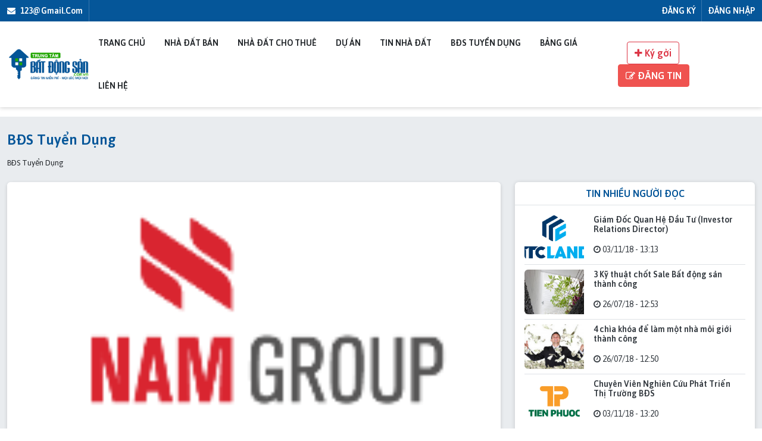

--- FILE ---
content_type: text/html; charset=UTF-8
request_url: https://trungtambatdongsan.com.vn/bds-tuyen-dung
body_size: 7124
content:
<!DOCTYPE html PUBLIC
    "-//W3C//DTD XHTML 1.0 Transitional//EN"
    "http://www.w3.org/TR/xhtml1/DTD/xhtml1-transitional.dtd">
<html xmlns="http://www.w3.org/1999/xhtml" xml:lang="vi-vn" lang="vi-vn">
<head>
    <base href="https://trungtambatdongsan.com.vn/" />
    <meta name="viewport" content="width=device-width, initial-scale=1.0" />
    
    <meta http-equiv="X-UA-Compatible" content="IE=edge"/>
    <meta http-equiv="Content-Language" content="vi"/>
    <meta http-equiv="Content-Type" content="text/html; charset=utf-8"/>
    <title>BĐS Tuyển Dụng</title>
    <link rel="canonical" href="https://trungtambatdongsan.com.vn/" />
    <link rel="shortcut icon" type="image/png" href="https://trungtambatdongsan.com.vn/public/media/files/icon2.png"/>
    <meta property="og:url" content="https://trungtambatdongsan.com.vn/bds-tuyen-dung" />
    <meta property="og:title" content="BĐS Tuyển Dụng" />
    <meta property="og:description" content="BĐS Tuyển Dụng" />
    <meta property="og:type" content="website" />
    <meta property="og:site_name" content="Trung Tâm Bất Động Sản" />
    <meta property="og:image" content="https://trungtambatdongsan.com.vn/public/media/files/qc%20nen.jpg" />
    <meta property="og:image:width" content="470" />
    <meta property="og:image:height" content="245" />
    <meta name="keywords" content="#trungtambatdongsan #thitruongbatdongsan #batdongsan #canhosaigon #datnen"/>
    <meta name="description" content="BĐS Tuyển Dụng"/>
    <meta name="author" content="lvtu.is@gmail.com"/>
    <meta name="robots" content="index,follow"/>    <link rel="stylesheet" type="text/css" media="screen" href="https://trungtambatdongsan.com.vn/public/lib/bootstrap/css/bootstrap.min.css?vs=2.7.7" />
    <link rel="stylesheet" type="text/css" media="screen" href="https://trungtambatdongsan.com.vn/public/lib/owlcarousel/assets/owl.carousel.min.css?vs=2.7.7" />
    <link rel="stylesheet" type="text/css" media="screen" href="https://trungtambatdongsan.com.vn/public/lib/chosen/chosen.min.css?vs=2.7.7" />
    <link rel="stylesheet" type="text/css" media="screen" href="https://trungtambatdongsan.com.vn/public/over/over.css?vs=2.7.7" />
    <link rel="stylesheet" type="text/css" media="screen" href="https://trungtambatdongsan.com.vn/public/over/over.resp.css?vs=2.7.7" />
    <link rel="stylesheet" type="text/css" media="screen" href="https://trungtambatdongsan.com.vn/public/lib/font-awesome/css/font-awesome.min.css?vs=2.7.7" />
    <link rel="stylesheet" type="text/css" media="screen" href="public/lib/drop-select-box/drop-select-box.css?vs=2.7.7" />
    <script type="text/javascript" src="https://trungtambatdongsan.com.vn/public/template/js/jquery-1.10.0.min.js?vs=2.7.7"></script>
    <script type="text/javascript" src="https://trungtambatdongsan.com.vn/public/template/lib/jquery-ui-1.11.4/jquery-ui.min.js?vs=2.7.7"></script>
    <script type="text/javascript" src="https://trungtambatdongsan.com.vn/public/template/js/vi.js?vs=2.7.7"></script></head>
<body>
    <div class="tphd1 bg-primary mb-hide">
    <div class="container-fluid">
        <div class="d-flex justify-content-between">
            <ul class="nav">
                <li>
                    <a href="mailto:123@gmail.com">
                        <i class="fa fa-envelope"></i>
                        123@gmail.com                    </a>
                </li>
                <li class="d-none">
                    <a href="tel: Trung Tâm Bất Động Sản">
                        <i class="fa fa-phone"></i>
                         Trung Tâm Bất Động Sản                    </a>
                </li>
            </ul>
            <ul class="nav">
                                <li>
                    <a href="dang-ky">
                        <span>ĐĂNG KÝ</span>
                    </a>
                </li>
                <li>
                    <a href="dang-nhap">
                        <span>ĐĂNG NHẬP</span>
                    </a>
                </li>
                            </ul>
        </div>
    </div>
</div>
<header class="tphd2">
    <div class="container-fluid">
        <div class="d-flex justify-content-between align-items-center">
            <div class="mb-on"><span style="width: 25px;display: block;">&nbsp;</span></div>
            <div class="hdlogo">
                <a href="https://trungtambatdongsan.com.vn/">
                    <img src="https://trungtambatdongsan.com.vn/public/media/files/logottbds%20fix%20new.png" class="mb-hide" alt="Kênh thông tin BĐS uy tín nhất"/>
                    <img src="https://trungtambatdongsan.com.vn/public/media/files/logottbds%20fix.png" class="mb-on" alt="Kênh thông tin BĐS uy tín nhất"/>
                </a>
            </div>
            <div class="mb-on">
                <span class="btn-menu open-menu">
                    <span>&nbsp;</span>
                    <span>&nbsp;</span>
                    <span>&nbsp;</span>
                </span>
            </div>
            <nav class="nav-menu mb-hide">
                <ul class="nav clone-mb-menu"><li class="fl level_0"><a href="trang-chu">Trang chủ</a></li><li class="fl level_0"><a href="nha-dat-ban">Nhà đất bán</a><span class="over"></span><ul class="sub_menu submenus nav flex-column"><li class="sub-menu-level1"><a href="nha-dat-ban/ban-nha-mat-pho">Bán nhà mặt phố</a></li><li class="sub-menu-level1"><a href="nha-dat-ban/ban-can-ho-chung-cu">Bán căn hộ chung cư</a></li><li class="sub-menu-level1"><a href="nha-dat-ban/ban-kho-nha-xuong-dat-cong-nghiep">Bán kho, nhà xưởng, đất công nghiệp</a></li><li class="sub-menu-level1"><a href="nha-dat-ban/ban-nha-biet-thu-lien-ke-phan-lo">Bán nhà biệt thự, liền kề, phân lô</a></li><li class="sub-menu-level1"><a href="nha-dat-ban/ban-nha-rieng">Bán nhà riêng</a></li><li class="sub-menu-level1"><a href="nha-dat-ban/ban-san-van-phong-thuong-mai">Bán sàn văn phòng thương mại</a></li><li class="sub-menu-level1"><a href="nha-dat-ban/ban-trang-trai-khu-nghi-duong">Bán trang trại, khu nghỉ dưỡng</a></li><li class="sub-menu-level1"><a href="nha-dat-ban/ban-dat">Bán đất</a></li><li class="sub-menu-level1"><a href="nha-dat-ban/ban-dat-nen-du-an">Bán đất nền dự án</a></li><li class="sub-menu-level1"><a href="nha-dat-ban/ban-loai-bat-dong-san-khac">Bán loại bất động sản khác</a></li></ul></li><li class="fl level_0"><a href="nha-dat-cho-thue">Nhà đất cho thuê</a><span class="over"></span><ul class="sub_menu submenus nav flex-column"><li class="sub-menu-level1"><a href="nha-dat-cho-thue/cho-thue-can-ho-chung-cu">Cho thuê căn hộ chung cư</a></li><li class="sub-menu-level1"><a href="nha-dat-cho-thue/cho-thue-cua-hang-ki-ot">Cho thuê cửa hàng - Ki ốt</a></li><li class="sub-menu-level1"><a href="nha-dat-cho-thue/cho-thue-kho-nha-xuong-dat">Cho thuê kho, nhà xưởng, đất</a></li><li class="sub-menu-level1"><a href="nha-dat-cho-thue/cho-thue-loai-bat-dong-san-khac">Cho thuê loại bất động sản khác</a></li><li class="sub-menu-level1"><a href="nha-dat-cho-thue/cho-thue-nha-mat-pho">Cho thuê nhà mặt phố</a></li><li class="sub-menu-level1"><a href="nha-dat-cho-thue/cho-thue-nha-rieng">Cho thuê nhà riêng</a></li><li class="sub-menu-level1"><a href="nha-dat-cho-thue/cho-thue-nha-tro-phong-tro">Cho thuê nhà trọ, phòng trọ</a></li><li class="sub-menu-level1"><a href="nha-dat-cho-thue/cho-thue-van-phong">Cho thuê văn phòng</a></li></ul></li><li class="fl level_0"><a href="du-an">Dự án</a><span class="over"></span><ul class="sub_menu submenus nav flex-column"><li class="sub-menu-level1"><a href="du-an/can-ho-chung-cu">Căn hộ chung cư</a></li><li class="sub-menu-level1"><a href="du-an/cao-oc-van-phong">Cao ốc văn phòng</a></li><li class="sub-menu-level1"><a href="du-an/trung-tam-thuong-mai">Trung tâm thương mại</a></li><li class="sub-menu-level1"><a href="du-an/khu-do-thi-moi">Khu đô thị mới</a></li><li class="sub-menu-level1"><a href="du-an/khu-phuc-hop">Khu phức hợp</a></li><li class="sub-menu-level1"><a href="du-an/nha-o-xa-hoi">Nhà ở xã hội</a></li><li class="sub-menu-level1"><a href="du-an/khu-nghi-duong-sinh-thai">Khu nghĩ dưỡng, sinh thái</a></li><li class="sub-menu-level1"><a href="du-an/khu-cong-nghiep">Khu công nghiệp</a></li><li class="sub-menu-level1"><a href="du-an/biet-thu-lien-ke">Biệt thự, liền kề</a></li><li class="sub-menu-level1"><a href="du-an/du-an-khac">Dự án khác</a></li></ul></li><li class="fl level_0"><a href="tin-nha-dat">Tin nhà đất</a><span class="over"></span><ul class="sub_menu submenus nav flex-column"><li class="sub-menu-level1"><a href="tin-nha-dat/tu-van">Tư vấn</a><span class="over"></span><ul class="highlight_level2 cf nav flex-column"><li class="sub-menu2"><a href="tin-nha-dat/tu-van-phong-thuy">Tư vấn phong thủy</a></li><li class="sub-menu2"><a href="tin-nha-dat/tu-van-noi-that">Tư vấn nội thất</a></li><li class="sub-menu2"><a href="tin-nha-dat/tu-van-vay-von">Tư vấn vay vốn</a></li><li class="sub-menu2"><a href="tin-nha-dat/tu-van-ky-thuat">Tư vấn kỹ thuật</a></li><li class="sub-menu2"><a href="tin-nha-dat/tu-van-dau-tu">Tư vấn đầu tư</a></li><li class="sub-menu2"><a href="tin-nha-dat/tu-van-bds">Tư vấn BĐS</a></li><li class="sub-menu2"><a href="tin-nha-dat/tu-van-luat">Tư vấn luật</a></li></ul></li><li class="sub-menu-level1"><a href="tin-nha-dat/chinh-sach">Chính sách</a></li><li class="sub-menu-level1"><a href="tin-nha-dat/quy-hoach">Quy hoạch</a></li><li class="sub-menu-level1"><a href="tin-nha-dat/bds-the-gioi">BĐS thế giới</a></li><li class="sub-menu-level1"><a href="tin-nha-dat/nha-dep">Nhà đẹp</a></li><li class="sub-menu-level1"><a href="tin-nha-dat/tin-thi-truong">Tin thị trường</a></li><li class="sub-menu-level1"><a href="tin-nha-dat/phan-tich-nhan-dinh">Phân tích nhận định</a></li></ul></li><li class="fl level_0"><a href="bds-tuyen-dung">BĐS Tuyển Dụng</a></li><li class="fl level_0"><a href="bang-gia">Bảng giá</a></li><li class="fl level_0"><a href="lien-he">Liên Hệ</a></li></ul>            </nav>
            <ul class="nav-btn nav align-items-center mb-hide">
                <li class="d-none d-xl-block">
                    <a href="ky-goi" class="btn btn-outline-danger"><i class="fa fa-plus"></i> Ký gởi</a>
                </li>
                <li>
                    <a href="dang-tin" class="btn btn-danger"><i class="fa fa-pencil-square-o"></i> ĐĂNG TIN</a>
                </li>
            </ul>
        </div>
        <div class="bxsearch open-mb-search mb-on pb-2">
            <div class="row">
                <div class="col pe-0">
                    <div class="search-input">
                        <i class="fa fa-search"></i>
                        <input class="form-control form-control-sm" placeholder="CÔNG CỤ TÌM KIẾM BẤT ĐỘNG SẢN" />
                    </div>
                </div>
                <div class="col-auto">
                    <button class="btn">
                        <i class="fa fa-sliders"></i>
                    </button>
                </div>
            </div>
        </div>
    </div>
</header>
<div class="mb-menu mb-on">
    <div class="bg-menu-ovelay close-menu"></div>
    <div class="content">
        <div class="mb-menu-hd d-flex align-items-center pt-3 pb-2 bg-primary">
                            <span class="icon me-3 ms-3"><i class="fa fa-user"></i></span>
                <a href="dang-nhap">ĐĂNG NHẬP</a> <span class="px-2">/</span>
                <a href="dang-ky">ĐĂNG KÝ</a>
                    </div>
        <div class="mb-menu-bd">
            <div class=" bg-gray-1 py-3 px-3">
                <div class="row row-cols-2">
                    <div class="col">
                        <a href="dang-tin" class="btn btn-outline-primary btn-sm w-100">
                            <i class="fa fa-pencil-square-o"></i> ĐĂNG TIN
                        </a>
                    </div>
                    <div class="col">
                        <a href="ky-goi" class="btn btn-outline-danger btn-sm w-100">
                            <i class="fa fa-plus"></i> KÝ GỞI
                        </a>
                    </div>
                </div>
            </div>
            <div class="inner">
            </div>
            <div class="d-flex justify-content-between f-13 flex-wrap mt-2">
                <a class="my-1 ms-3 me-0" href="mailto:123@gmail.com"><i class="fa fa-envelope"></i> 123@gmail.com</a>
                <a class="my-1 ms-3 me-0" href="tel: Trung Tâm Bất Động Sản"><i class="fa fa-phone"></i>  Trung Tâm Bất Động Sản</a>
            </div>
        </div>
    </div>
</div>        <div id="main-content">
        <pre></pre><section class="bg-gray py-4">
    <div class="container-fluid">
        <h1 class="page-header">BĐS Tuyển Dụng</h1>
        <div class="f-13 mt-3">
            BĐS Tuyển Dụng        </div>
    </div>
</section>
<section class="bg-gray pb-4">
    <div class="container-fluid">
        <div class="row">
            <div class="col-md-8">
                                    <div class="blog-thumb-fs mb-4">
                        <div class="blog-thumb">
                    <div class="img">
                        <a href="tin-tuc-giam-doc-chi-nhanh-trung-tam-bat-dong-san-chu-dau-tu-dt-wiz9zw6w" class="bg-cover" data-mask="public/over/img/project-mask.jpg" loading="lazy">
                            <img src="https://trungtambatdongsan.com.vn/public/media/files/10633116.png" alt="Giám Đốc Chi Nhánh Trung Tâm Bất Động Sản ( Chủ Đầu Tư )" loading="lazy" />
                        </a>
                    </div>
                    <div class="info">
                        <ul class="flex-column nav">
                            <li>
                                <h3><a href="tin-tuc-giam-doc-chi-nhanh-trung-tam-bat-dong-san-chu-dau-tu-dt-wiz9zw6w">Giám Đốc Chi Nhánh Trung Tâm Bất Động Sản ( Chủ Đầu Tư )</a></h3>
                            </li>
                            <li class="time my-2">
                               <i class="fa fa-clock-o"></i>  <span> 03/11/18 - 13:24</span>
                            </li>
                            <li class="desc">
                               CÔNG TY CỔ PHẦN ĐẦU TƯ NAM GROUP - HỒ CHÍ MINH
                            </li>
                        </ul>
                    </div>
                </div>                    </div>
                    <div class="blog-grid blog-grid-sm-2">
                        <div class="mb-4"><div class="blog-thumb">
                    <div class="img">
                        <a href="tin-tuc-giam-doc-chi-nhanh-trung-tam-bat-dong-san-chu-dau-tu-dt-wiz9zw6w" class="bg-cover" data-mask="public/over/img/project-mask.jpg" loading="lazy">
                            <img src="https://trungtambatdongsan.com.vn/public/media/files/10633116.png" alt="Giám Đốc Chi Nhánh Trung Tâm Bất Động Sản ( Chủ Đầu Tư )" loading="lazy" />
                        </a>
                    </div>
                    <div class="info">
                        <ul class="flex-column nav">
                            <li>
                                <h3><a href="tin-tuc-giam-doc-chi-nhanh-trung-tam-bat-dong-san-chu-dau-tu-dt-wiz9zw6w">Giám Đốc Chi Nhánh Trung Tâm Bất Động Sản ( Chủ Đầu Tư )</a></h3>
                            </li>
                            <li class="time my-2">
                               <i class="fa fa-clock-o"></i>  <span> 03/11/18 - 13:24</span>
                            </li>
                            <li class="desc">
                               CÔNG TY CỔ PHẦN ĐẦU TƯ NAM GROUP - HỒ CHÍ MINH
                            </li>
                        </ul>
                    </div>
                </div></div><div class="mb-4"><div class="blog-thumb">
                    <div class="img">
                        <a href="tin-tuc-chuyen-vien-kinh-doanh-bat-dong-san-dt-wiz9zw60" class="bg-cover" data-mask="public/over/img/project-mask.jpg" loading="lazy">
                            <img src="https://trungtambatdongsan.com.vn/public/media/files/10471906.png" alt="Chuyên Viên Kinh Doanh Bất Động Sản" loading="lazy" />
                        </a>
                    </div>
                    <div class="info">
                        <ul class="flex-column nav">
                            <li>
                                <h3><a href="tin-tuc-chuyen-vien-kinh-doanh-bat-dong-san-dt-wiz9zw60">Chuyên Viên Kinh Doanh Bất Động Sản</a></h3>
                            </li>
                            <li class="time my-2">
                               <i class="fa fa-clock-o"></i>  <span> 03/11/18 - 13:23</span>
                            </li>
                            <li class="desc">
                               CÔNG TY CỔ PHẦN ĐẦU TƯ VÀ DỊCH VỤ ĐẤT XANH MIỀN NAM - HỒ CHÍ MINH
                            </li>
                        </ul>
                    </div>
                </div></div><div class="mb-4"><div class="blog-thumb">
                    <div class="img">
                        <a href="tin-tuc-nhan-vien-cham-soc-khach-hang-dt-wiz9zwzf" class="bg-cover" data-mask="public/over/img/project-mask.jpg" loading="lazy">
                            <img src="https://trungtambatdongsan.com.vn/public/media/files/10696289.png" alt="Nhân Viên Chăm Sóc Khách Hàng" loading="lazy" />
                        </a>
                    </div>
                    <div class="info">
                        <ul class="flex-column nav">
                            <li>
                                <h3><a href="tin-tuc-nhan-vien-cham-soc-khach-hang-dt-wiz9zwzf">Nhân Viên Chăm Sóc Khách Hàng</a></h3>
                            </li>
                            <li class="time my-2">
                               <i class="fa fa-clock-o"></i>  <span> 03/11/18 - 13:22</span>
                            </li>
                            <li class="desc">
                               CÔNG TY CP ĐẦU TƯ IMG - HỒ CHÍ MINH, LONG AN

                            </li>
                        </ul>
                    </div>
                </div></div><div class="mb-4"><div class="blog-thumb">
                    <div class="img">
                        <a href="tin-tuc-chuyen-vien-cham-soc-khach-hang-nam-dt-wiz9zwze" class="bg-cover" data-mask="public/over/img/project-mask.jpg" loading="lazy">
                            <img src="https://trungtambatdongsan.com.vn/public/media/files/9051193.jpg" alt="Chuyên Viên Chăm Sóc Khách Hàng (Nam)" loading="lazy" />
                        </a>
                    </div>
                    <div class="info">
                        <ul class="flex-column nav">
                            <li>
                                <h3><a href="tin-tuc-chuyen-vien-cham-soc-khach-hang-nam-dt-wiz9zwze">Chuyên Viên Chăm Sóc Khách Hàng (Nam)</a></h3>
                            </li>
                            <li class="time my-2">
                               <i class="fa fa-clock-o"></i>  <span> 03/11/18 - 13:21</span>
                            </li>
                            <li class="desc">
                               CÔNG TY CỔ PHẦN KINH DOANH ĐỊA ỐC HIM LAM - HỒ CHÍ MINH
                            </li>
                        </ul>
                    </div>
                </div></div><div class="mb-4"><div class="blog-thumb">
                    <div class="img">
                        <a href="tin-tuc-chuyen-vien-nghien-cuu-phat-trien-thi-truong-bds-dt-wiz9zwzd" class="bg-cover" data-mask="public/over/img/project-mask.jpg" loading="lazy">
                            <img src="https://trungtambatdongsan.com.vn/public/media/files/10393482.png" alt="Chuyên Viên Nghiên Cứu Phát Triển Thị Trường BĐS" loading="lazy" />
                        </a>
                    </div>
                    <div class="info">
                        <ul class="flex-column nav">
                            <li>
                                <h3><a href="tin-tuc-chuyen-vien-nghien-cuu-phat-trien-thi-truong-bds-dt-wiz9zwzd">Chuyên Viên Nghiên Cứu Phát Triển Thị Trường BĐS</a></h3>
                            </li>
                            <li class="time my-2">
                               <i class="fa fa-clock-o"></i>  <span> 03/11/18 - 13:20</span>
                            </li>
                            <li class="desc">
                               CÔNG TY CP BẤT ĐỘNG SẢN TIẾN PHƯỚC - HỒ CHÍ MINH
                            </li>
                        </ul>
                    </div>
                </div></div><div class="mb-4"><div class="blog-thumb">
                    <div class="img">
                        <a href="tin-tuc-truong-phong-quan-ly-nguon-von-treasury-manager-dt-wiz9zwzc" class="bg-cover" data-mask="public/over/img/project-mask.jpg" loading="lazy">
                            <img src="https://trungtambatdongsan.com.vn/public/media/files/10119725.jpg" alt="Trưởng Phòng Quản Lý Nguồn Vốn – Treasury Manager" loading="lazy" />
                        </a>
                    </div>
                    <div class="info">
                        <ul class="flex-column nav">
                            <li>
                                <h3><a href="tin-tuc-truong-phong-quan-ly-nguon-von-treasury-manager-dt-wiz9zwzc">Trưởng Phòng Quản Lý Nguồn Vốn – Treasury Manager</a></h3>
                            </li>
                            <li class="time my-2">
                               <i class="fa fa-clock-o"></i>  <span> 03/11/18 - 13:19</span>
                            </li>
                            <li class="desc">
                               CÔNG TY CỔ PHẦN ĐẦU TƯ NAM LONG - HỒ CHÍ MINH
                            </li>
                        </ul>
                    </div>
                </div></div><div class="mb-4"><div class="blog-thumb">
                    <div class="img">
                        <a href="tin-tuc-20-nhan-vien-kinh-doanh-bat-dong-san-thu-nhap-hap-dan-khong-gioi-han-10-000-000-100-000-000-thang-dt-wiz9zwzb" class="bg-cover" data-mask="public/over/img/project-mask.jpg" loading="lazy">
                            <img src="https://trungtambatdongsan.com.vn/public/media/files/10703682.png" alt="20 Nhân Viên Kinh Doanh Bất Động Sản - Thu Nhập Hấp Dẫn, Không Giới Hạn 10,000,000-100,000,000/tháng" loading="lazy" />
                        </a>
                    </div>
                    <div class="info">
                        <ul class="flex-column nav">
                            <li>
                                <h3><a href="tin-tuc-20-nhan-vien-kinh-doanh-bat-dong-san-thu-nhap-hap-dan-khong-gioi-han-10-000-000-100-000-000-thang-dt-wiz9zwzb">20 Nhân Viên Kinh Doanh Bất Động Sản - Thu Nhập Hấp Dẫn, Không Giới Hạn 10,000,000-100,000,000/tháng</a></h3>
                            </li>
                            <li class="time my-2">
                               <i class="fa fa-clock-o"></i>  <span> 03/11/18 - 13:17</span>
                            </li>
                            <li class="desc">
                               CÔNG TY TNHH MỘT THÀNH VIÊN DỊCH VỤ BẤT ĐỘNG SẢN PHƯƠNG THÀNH - HỒ CHÍ MINH
                            </li>
                        </ul>
                    </div>
                </div></div><div class="mb-4"><div class="blog-thumb">
                    <div class="img">
                        <a href="tin-tuc-giam-doc-quan-he-dau-tu-investor-relations-director-dt-wiz9zwza" class="bg-cover" data-mask="public/over/img/project-mask.jpg" loading="lazy">
                            <img src="https://trungtambatdongsan.com.vn/public/media/files/10523169.png" alt="Giám Đốc Quan Hệ Đầu Tư (Investor Relations Director)" loading="lazy" />
                        </a>
                    </div>
                    <div class="info">
                        <ul class="flex-column nav">
                            <li>
                                <h3><a href="tin-tuc-giam-doc-quan-he-dau-tu-investor-relations-director-dt-wiz9zwza">Giám Đốc Quan Hệ Đầu Tư (Investor Relations Director)</a></h3>
                            </li>
                            <li class="time my-2">
                               <i class="fa fa-clock-o"></i>  <span> 03/11/18 - 13:13</span>
                            </li>
                            <li class="desc">
                               TTC LAND - ĐỊA ỐC SÀI GÒN THƯƠNG TÍN - HỒ CHÍ MINH
                            </li>
                        </ul>
                    </div>
                </div></div>                    </div>
                                                </div>
            <div class="col-md-4">
                <div class="portlet position-sticky stick0">
    <div class="portlet-hd">
        <span>TIN NHIỀU NGƯỜI ĐỌC</span>
    </div>
    <div class="portlet-bd p-3">
        <ul class="nav flex-column nav-cards blog-grid blog-grid-sm blog-desc-hide">
        <li><div class="blog-thumb">
                    <div class="img">
                        <a href="tin-tuc-giam-doc-quan-he-dau-tu-investor-relations-director-dt-wiz9zwza" class="bg-cover" data-mask="public/over/img/project-mask.jpg" loading="lazy">
                            <img src="https://trungtambatdongsan.com.vn/public/media/files/10523169.png" alt="Giám Đốc Quan Hệ Đầu Tư (Investor Relations Director)" loading="lazy" />
                        </a>
                    </div>
                    <div class="info">
                        <ul class="flex-column nav">
                            <li>
                                <h3><a href="tin-tuc-giam-doc-quan-he-dau-tu-investor-relations-director-dt-wiz9zwza">Giám Đốc Quan Hệ Đầu Tư (Investor Relations Director)</a></h3>
                            </li>
                            <li class="time my-2">
                               <i class="fa fa-clock-o"></i>  <span> 03/11/18 - 13:13</span>
                            </li>
                            <li class="desc">
                               TTC LAND - ĐỊA ỐC SÀI GÒN THƯƠNG TÍN - HỒ CHÍ MINH
                            </li>
                        </ul>
                    </div>
                </div></li><li><div class="blog-thumb">
                    <div class="img">
                        <a href="tin-tuc-3-ky-thuat-chot-sale-bat-dong-san-thanh-cong-dt-wiz9zww7" class="bg-cover" data-mask="public/over/img/project-mask.jpg" loading="lazy">
                            <img src="https://trungtambatdongsan.com.vn/public/media/files/3-ky-thuat-chot-sale-bat-dong-san-thanh-cong-1531118202.jpg" alt="3 Kỹ thuật chốt Sale Bất động sản thành công" loading="lazy" />
                        </a>
                    </div>
                    <div class="info">
                        <ul class="flex-column nav">
                            <li>
                                <h3><a href="tin-tuc-3-ky-thuat-chot-sale-bat-dong-san-thanh-cong-dt-wiz9zww7">3 Kỹ thuật chốt Sale Bất động sản thành công</a></h3>
                            </li>
                            <li class="time my-2">
                               <i class="fa fa-clock-o"></i>  <span> 26/07/18 - 12:53</span>
                            </li>
                            <li class="desc">
                               .
                            </li>
                        </ul>
                    </div>
                </div></li><li><div class="blog-thumb">
                    <div class="img">
                        <a href="tin-tuc-4-chia-khoa-de-lam-mot-nha-moi-gioi-thanh-cong-dt-wiz9zww6" class="bg-cover" data-mask="public/over/img/project-mask.jpg" loading="lazy">
                            <img src="https://trungtambatdongsan.com.vn/public/media/files/123.jpg" alt="4 chìa khóa để làm một nhà môi giới thành công" loading="lazy" />
                        </a>
                    </div>
                    <div class="info">
                        <ul class="flex-column nav">
                            <li>
                                <h3><a href="tin-tuc-4-chia-khoa-de-lam-mot-nha-moi-gioi-thanh-cong-dt-wiz9zww6">4 chìa khóa để làm một nhà môi giới thành công</a></h3>
                            </li>
                            <li class="time my-2">
                               <i class="fa fa-clock-o"></i>  <span> 26/07/18 - 12:50</span>
                            </li>
                            <li class="desc">
                               .
                            </li>
                        </ul>
                    </div>
                </div></li><li><div class="blog-thumb">
                    <div class="img">
                        <a href="tin-tuc-chuyen-vien-nghien-cuu-phat-trien-thi-truong-bds-dt-wiz9zwzd" class="bg-cover" data-mask="public/over/img/project-mask.jpg" loading="lazy">
                            <img src="https://trungtambatdongsan.com.vn/public/media/files/10393482.png" alt="Chuyên Viên Nghiên Cứu Phát Triển Thị Trường BĐS" loading="lazy" />
                        </a>
                    </div>
                    <div class="info">
                        <ul class="flex-column nav">
                            <li>
                                <h3><a href="tin-tuc-chuyen-vien-nghien-cuu-phat-trien-thi-truong-bds-dt-wiz9zwzd">Chuyên Viên Nghiên Cứu Phát Triển Thị Trường BĐS</a></h3>
                            </li>
                            <li class="time my-2">
                               <i class="fa fa-clock-o"></i>  <span> 03/11/18 - 13:20</span>
                            </li>
                            <li class="desc">
                               CÔNG TY CP BẤT ĐỘNG SẢN TIẾN PHƯỚC - HỒ CHÍ MINH
                            </li>
                        </ul>
                    </div>
                </div></li><li><div class="blog-thumb">
                    <div class="img">
                        <a href="tin-tuc-chuyen-vien-cham-soc-khach-hang-nam-dt-wiz9zwze" class="bg-cover" data-mask="public/over/img/project-mask.jpg" loading="lazy">
                            <img src="https://trungtambatdongsan.com.vn/public/media/files/9051193.jpg" alt="Chuyên Viên Chăm Sóc Khách Hàng (Nam)" loading="lazy" />
                        </a>
                    </div>
                    <div class="info">
                        <ul class="flex-column nav">
                            <li>
                                <h3><a href="tin-tuc-chuyen-vien-cham-soc-khach-hang-nam-dt-wiz9zwze">Chuyên Viên Chăm Sóc Khách Hàng (Nam)</a></h3>
                            </li>
                            <li class="time my-2">
                               <i class="fa fa-clock-o"></i>  <span> 03/11/18 - 13:21</span>
                            </li>
                            <li class="desc">
                               CÔNG TY CỔ PHẦN KINH DOANH ĐỊA ỐC HIM LAM - HỒ CHÍ MINH
                            </li>
                        </ul>
                    </div>
                </div></li><li><div class="blog-thumb">
                    <div class="img">
                        <a href="tin-tuc-20-nhan-vien-kinh-doanh-bat-dong-san-thu-nhap-hap-dan-khong-gioi-han-10-000-000-100-000-000-thang-dt-wiz9zwzb" class="bg-cover" data-mask="public/over/img/project-mask.jpg" loading="lazy">
                            <img src="https://trungtambatdongsan.com.vn/public/media/files/10703682.png" alt="20 Nhân Viên Kinh Doanh Bất Động Sản - Thu Nhập Hấp Dẫn, Không Giới Hạn 10,000,000-100,000,000/tháng" loading="lazy" />
                        </a>
                    </div>
                    <div class="info">
                        <ul class="flex-column nav">
                            <li>
                                <h3><a href="tin-tuc-20-nhan-vien-kinh-doanh-bat-dong-san-thu-nhap-hap-dan-khong-gioi-han-10-000-000-100-000-000-thang-dt-wiz9zwzb">20 Nhân Viên Kinh Doanh Bất Động Sản - Thu Nhập Hấp Dẫn, Không Giới Hạn 10,000,000-100,000,000/tháng</a></h3>
                            </li>
                            <li class="time my-2">
                               <i class="fa fa-clock-o"></i>  <span> 03/11/18 - 13:17</span>
                            </li>
                            <li class="desc">
                               CÔNG TY TNHH MỘT THÀNH VIÊN DỊCH VỤ BẤT ĐỘNG SẢN PHƯƠNG THÀNH - HỒ CHÍ MINH
                            </li>
                        </ul>
                    </div>
                </div></li><li><div class="blog-thumb">
                    <div class="img">
                        <a href="tin-tuc-truong-phong-quan-ly-nguon-von-treasury-manager-dt-wiz9zwzc" class="bg-cover" data-mask="public/over/img/project-mask.jpg" loading="lazy">
                            <img src="https://trungtambatdongsan.com.vn/public/media/files/10119725.jpg" alt="Trưởng Phòng Quản Lý Nguồn Vốn – Treasury Manager" loading="lazy" />
                        </a>
                    </div>
                    <div class="info">
                        <ul class="flex-column nav">
                            <li>
                                <h3><a href="tin-tuc-truong-phong-quan-ly-nguon-von-treasury-manager-dt-wiz9zwzc">Trưởng Phòng Quản Lý Nguồn Vốn – Treasury Manager</a></h3>
                            </li>
                            <li class="time my-2">
                               <i class="fa fa-clock-o"></i>  <span> 03/11/18 - 13:19</span>
                            </li>
                            <li class="desc">
                               CÔNG TY CỔ PHẦN ĐẦU TƯ NAM LONG - HỒ CHÍ MINH
                            </li>
                        </ul>
                    </div>
                </div></li><li><div class="blog-thumb">
                    <div class="img">
                        <a href="tin-tuc-giam-doc-chi-nhanh-trung-tam-bat-dong-san-chu-dau-tu-dt-wiz9zw6w" class="bg-cover" data-mask="public/over/img/project-mask.jpg" loading="lazy">
                            <img src="https://trungtambatdongsan.com.vn/public/media/files/10633116.png" alt="Giám Đốc Chi Nhánh Trung Tâm Bất Động Sản ( Chủ Đầu Tư )" loading="lazy" />
                        </a>
                    </div>
                    <div class="info">
                        <ul class="flex-column nav">
                            <li>
                                <h3><a href="tin-tuc-giam-doc-chi-nhanh-trung-tam-bat-dong-san-chu-dau-tu-dt-wiz9zw6w">Giám Đốc Chi Nhánh Trung Tâm Bất Động Sản ( Chủ Đầu Tư )</a></h3>
                            </li>
                            <li class="time my-2">
                               <i class="fa fa-clock-o"></i>  <span> 03/11/18 - 13:24</span>
                            </li>
                            <li class="desc">
                               CÔNG TY CỔ PHẦN ĐẦU TƯ NAM GROUP - HỒ CHÍ MINH
                            </li>
                        </ul>
                    </div>
                </div></li>        </ul>
    </div>
</div>
            </div>
        </div>
    </div>
</section>    </div>
    <footer class="tpft bg-primary py-4 ">
    <div class="container-fluid">
        <div class="row">
            <div class="col-lg-6 col-md-4">
                <div class="ft-logo mb-3">
                    <img src="https://trungtambatdongsan.com.vn/public/media/files/logottbds%20trang%20new.png" alt="Trung Tâm Bất Động Sản" />
                </div>
                <p><img alt="" src="https://trungtambatdongsan.com.vn/public/media/images/google%20ok.png" style="width: 100px; height: 24px;" />&nbsp; &nbsp;<img alt="" src="https://trungtambatdongsan.com.vn/public/media/images/21.png" style="width: 100px; height: 31px;" /></p>
                <ul class="nav flex-column ft-nav">
                    <li>
                        <i class="fa fa-volume-control-phone"></i> Hotline:  Trung Tâm Bất Động Sản                    </li>
                    <li>
                        <i class="fa fa-envelope"></i>123@gmail.com                    </li>
                    <li>
                        <i class="fa fa-map-marker"></i> Trung Tâm Bất Động Sản                    </li>
                </ul>
            </div>
            <div class="col-md-3">
                <div class="ft-portlet mt-5 mt-lg-0">
                    <h4>Quy định</h4>
                    <ul class="nav flex-column ft-nav text-uppercase">
                        <li class=" level0 cf fl "> <a class="fl" href="gioi-thieu">Giới thiệu </a><span class="fl stick-menubottom"></span></li>
                        <li class=" level0 cf fl "> <a class="fl" href="dieu-khoan-thoa-thuan">Điều khoản thỏa thuận   </a><span class="fl stick-menubottom"></span></li>
                        <li class=" level0 cf fl "> <a class="fl" href="quy-che-hd">Quy chế HĐ  </a><span class="fl stick-menubottom"></span></li>
                        <li class=" level0 cf fl "> <a class="fl" href="co-che-giai-quyet-tranh-chap">Cơ chế giải quyết tranh chấp    </a><span class="fl stick-menubottom"></span></li>
                        <li class=" level0 cf fl "> <a class="fl" href="bao-mat">Bảo mật</a><span class="fl stick-menubottom"></span></li>
                        <li class=" level0 cf fl "> <a class="fl" href="quy-dinh-dang-tin">Quy định đăng tin   </a><span class="fl stick-menubottom"></span></li>
                        <li class=" level0 cf fl "> <a class="fl" href="khuyen-mai">Khuyến mãi  </a><span class="fl stick-menubottom"></span></li>
                        <li class=" level0 cf fl d-none"> <a class="fl" href="tuyen-dung">Tuyển dụng  </a><span class="fl stick-menubottom"></span></li>
                        <li class=" level0 cf fl d-none "> <a class="fl" href="lien-he">Liên hệ</a><span class="fl stick-menubottom"></span></li>
                    </ul>
                </div>
            </div>
            <div class="col-md-5 col-lg-3">
                <div class="ft-portlet mt-5 mt-lg-0">
                    <h4>Hỗ trợ</h4>
                    <ul class="nav flex-column ft-nav">
                        <li>
                            <i class="fa fa-volume-control-phone"></i> CSKH: 0938331179                        </li>
                        <li>
                            <i class="fa fa-envelope"></i>123@gmail.com                        </li>
                        <li>
                            <i class="fa fa-headphones"></i> Hỗ trợ Kỹ thuật: 0938331179                        </li>
                        <li>
                            <ul class="nav flex-row social">
                                                                    <li>
                                        <a href="https://www.facebook.com/Trungtambatdongsanvn/"><i class="fa fa-facebook"></i></a>
                                    </li>
                                                                        <li>
                                        <a href="https://www.youtube.com/@trungtambatongsan2431"><i class="fa fa-youtube"></i></a>
                                    </li>
                                                                        <li>
                                        <a href="#"><i class="fa fa-twitter"></i></a>
                                    </li>
                                                                        <li>
                                        <a href="#"><i class="fa fa-instagram"></i></a>
                                    </li>
                                                                        <li>
                                        <a href="#"><i class="fa fa-pinterest"></i></a>
                                    </li>
                                                                        <li>
                                        <a href="#"><i class="fa fa-linkedin"></i></a>
                                    </li>
                                                                </ul>
                        </li>
                    </ul>
                </div>
            </div>
        </div>
        <div class="text-center mt-4 pb-5 pb-lg-0 d-none">
            <small>All content © copyright 2022 trungtambatdongsan.com.vn. All rights reserved</small>
        </div>
    </div>
</footer><div class="mb-ons bot-fixed-bar d-none">
    <ul class="nav justify-content-between">
        <li>
            <a href="">
                <span><i class="fa fa-home"></i></span>
                <span>Trang chủ</span>
            </a>
        </li>
        <li>
            <a href="nha-dat-ban">
                <span><i class="fa fa-tags"></i></span>
                <span>Mua bán</span>
            </a>
        </li>
        <li>
            <a href="dang-tin">
                <span><i class="fa fa-pencil-square-o"></i></span>
                <span>Đăng tin</span>
            </a>
        </li>
        <li>
            <a href="ky-hoi">
                <span><i class="fa fa-plus"></i></span>
                <span>Ký gởi</span>
            </a>
        </li>
        <li>
            <a href="tai-khoan">
                <span><i class="fa fa-user"></i></span>
                <span>Tài khoản</span>
            </a>
        </li>
    </ul>
</div><script src="https://unpkg.com/sweetalert/dist/sweetalert.min.js?vs=2.7.7"></script>
<script type="text/javascript " src="https://trungtambatdongsan.com.vn/public/lib/timeago.js/dist/timeago.min.js?vs=2.7.7"></script>
<script type="text/javascript " src="https://trungtambatdongsan.com.vn/public/lib/owlcarousel/owl.carousel.min.js?vs=2.7.7"></script>
<script type="text/javascript " src="https://trungtambatdongsan.com.vn/public/lib/chosen/chosen.jquery.min.js?vs=2.7.7"></script>
<script type="text/javascript " src="https://trungtambatdongsan.com.vn/public/template/js/home.js "></script>
<script type="text/javascript " src="https://trungtambatdongsan.com.vn/public/template/js/bds_video.js "></script>
<script type="text/javascript " src="https://trungtambatdongsan.com.vn/public/template/js/bootstrap.min.js "></script>
<script type="text/javascript " src="https://trungtambatdongsan.com.vn/public/template/js/bootstrap-select.js "></script>
<script type="text/javascript " src="https://trungtambatdongsan.com.vn/public/template/js/main.js?vs=1.0.3"></script>
<script type="text/javascript " src="https://trungtambatdongsan.com.vn/public/template/js/library.js "></script>
<script type="text/javascript " src="https://trungtambatdongsan.com.vn/public/template/js/megamenu.js "></script>
<script type="text/javascript " src="https://trungtambatdongsan.com.vn/public/template/js/jquery.sticky.js "></script>
<script type="text/javascript " src="https://trungtambatdongsan.com.vn/public/template/js/out_home.js "></script>
<script type="text/javascript " src="https://trungtambatdongsan.com.vn/public/template/js/default.js?vs=1.0.4"></script>
<script type="text/javascript " src="public/lib/drop-select-box/drop-select-box.js?vs=2.7.7"></script>
<script type="text/javascript" src="public/template/js/process.js?vs=2.7.7"></script>
<script type="text/javascript " src="https://trungtambatdongsan.com.vn/public/over/over.js?vs=2.7.7"></script><div class="container-fluid mb-on">
    <form class="mbsearch" method="get" action="tim-kiem-nha-dat-ban">
        <div class="hd bg-primary">
            <div class="py-2 px-3 d-flex align-items-center justify-content-between">
                <span>BỘ LỌC</span>
                <span class="btn btn-sm btn-outline-light close-mb-search">
                    <i class="fa fa-close"></i> Đóng lại
                </span>
            </div>
        </div>
        <div class="inner">
            <div class="radio-group my-3">
                <label>
                    <input type="radio"  name="type" checked="checked" value="1" />
                    <span>Mua bán nhà đất</span>
                </label>
                <label>
                    <input type="radio" name="type" value="2" />
                    <span>Cho thuê nhà đất</span>
                </label>
            </div>
            <div class="mb-3">
                <label>Loại nhà đất</label>
                <div class="mt-2">
                    <input name="id_category" class="drop-select-box" value="0" data-url="place/get_category/1/1/1" placeholder="Tất cả" data-placeholder="Chọn loại nhà, đất" />
                </div>
            </div>
            <div class="mb-3 d-none">
                <label>Khu vực</label>
                <div class="mt-2">
                    <div class="dropselectbox-label d-flex border justify-content-between select-area"><span class="value">Khu vực</span><i class="fa fa-chevron-down"></i></div>
                </div>
            </div>
            <div class="mb-3">
                <label>Tỉnh / thành phố</label>
                <div class="mt-2">
                    <input name="id_province" class="drop-select-box" value="0" data-url="place/get_province/1/1" placeholder="Toàn quốc" data-placeholder="Chọn khu vực, địa điểm" />
                </div>
            </div>
            <div class="mb-3">
                <label>Quận / Huyện</label>
                <div class="mt-2">
                    <input name="id_district" class="drop-select-box" value="0" data-url="place/get_district/0/1/1" placeholder="Quận huyện" data-placeholder="Chọn khu vực, địa điểm" />
                </div>
            </div>
            <div class="mb-3">
                <label>Phường xã</label>
                <div class="mt-2">
                    <input name="id_ward" class="drop-select-box" value="0" data-url="place/get_ward/0/1/1" placeholder="Tất cả phường/xã" data-placeholder="Chọn khu phường/xã" />
                </div>
            </div>
            <div class="mb-3">
                <label>Dự án</label>
                <div class="mt-2">
                    <input name="id_project" class="drop-select-box" value="0" data-url="place/get_project" placeholder="Tất cả" data-placeholder="Chọn dự án" />
                </div>
            </div>
            <div class="mb-3 axyz">
                <a href="javascript:void(0)" onclick="$('.axyz').toggleClass('d-none')" class="btn btn-outline-primary w-100">
                    <span>Nâng cao</span>
                    <span class="fa fa-angle-double-down"></span>
                </a>
            </div>
            <div class="mb-3 axyz d-none">
                <label>Mức giá</label>
                <div class="mt-2">
                    <input name="price" data-old_url="local" class="drop-select-box" value="0" data-url="local" placeholder="Tất cả" data-placeholder="Chọn mức giá" />
                    <input type="hidden" name="min_price" value="0" />
                    <input type="hidden" name="max_price" value="0" />
                </div>
            </div>
            <div class="mb-3 axyz d-none">
                <label>Diện tích</label>
                <div class="mt-2">
                    <input type="hidden" name="min_area" value="0" />
                    <input type="hidden" name="max_area" value="0" />
                    <ul class="nav flex-wrap nav-areas">
                                                    <li>
                                <label>
                                    <input type="radio" class="d-none" name="areas" value="0-0" data-title="Tất cả diện tích" />
                                    <span>Tất cả diện tích</span>
                                </label>
                            </li>
                                                        <li>
                                <label>
                                    <input type="radio" class="d-none" name="areas" value="0-30" data-title="Dưới 30 m²" />
                                    <span>Dưới 30 m²</span>
                                </label>
                            </li>
                                                        <li>
                                <label>
                                    <input type="radio" class="d-none" name="areas" value="30-50" data-title="30 m² - 50 m²" />
                                    <span>30 m² - 50 m²</span>
                                </label>
                            </li>
                                                        <li>
                                <label>
                                    <input type="radio" class="d-none" name="areas" value="50-100" data-title="50 m² - 100 m²" />
                                    <span>50 m² - 100 m²</span>
                                </label>
                            </li>
                                                        <li>
                                <label>
                                    <input type="radio" class="d-none" name="areas" value="100-150" data-title="100 m² - 150 m²" />
                                    <span>100 m² - 150 m²</span>
                                </label>
                            </li>
                                                        <li>
                                <label>
                                    <input type="radio" class="d-none" name="areas" value="150-300" data-title="150 m² - 300 m²" />
                                    <span>150 m² - 300 m²</span>
                                </label>
                            </li>
                                                        <li>
                                <label>
                                    <input type="radio" class="d-none" name="areas" value="300-500" data-title="300 m² - 500 m²" />
                                    <span>300 m² - 500 m²</span>
                                </label>
                            </li>
                                                        <li>
                                <label>
                                    <input type="radio" class="d-none" name="areas" value="500-0" data-title="Trên 500 m²" />
                                    <span>Trên 500 m²</span>
                                </label>
                            </li>
                                                </ul>
                </div>
            </div>
            <div class="mb-3 axyz d-none">
                <label>Hướng nhà đất</label>
                <div class="mt-2">
                    <ul class="nav flex-wrap nav-areas">
                                                    <li>
                                <label>
                                    <input type="radio" class="d-none" name="huongnha" value="0" data-title="Tất cả hướng" />
                                    <span>Tất cả hướng</span>
                                </label>
                            </li>
                                                        <li>
                                <label>
                                    <input type="radio" class="d-none" name="huongnha" value="1" data-title="Đông" />
                                    <span>Đông</span>
                                </label>
                            </li>
                                                        <li>
                                <label>
                                    <input type="radio" class="d-none" name="huongnha" value="2" data-title="Tây" />
                                    <span>Tây</span>
                                </label>
                            </li>
                                                        <li>
                                <label>
                                    <input type="radio" class="d-none" name="huongnha" value="3" data-title="Nam" />
                                    <span>Nam</span>
                                </label>
                            </li>
                                                        <li>
                                <label>
                                    <input type="radio" class="d-none" name="huongnha" value="4" data-title="Bắc" />
                                    <span>Bắc</span>
                                </label>
                            </li>
                                                        <li>
                                <label>
                                    <input type="radio" class="d-none" name="huongnha" value="5" data-title="Đông Bắc" />
                                    <span>Đông Bắc</span>
                                </label>
                            </li>
                                                        <li>
                                <label>
                                    <input type="radio" class="d-none" name="huongnha" value="6" data-title="Tây Bắc" />
                                    <span>Tây Bắc</span>
                                </label>
                            </li>
                                                        <li>
                                <label>
                                    <input type="radio" class="d-none" name="huongnha" value="7" data-title="Đông Nam" />
                                    <span>Đông Nam</span>
                                </label>
                            </li>
                                                        <li>
                                <label>
                                    <input type="radio" class="d-none" name="huongnha" value="8" data-title="Tây Nam" />
                                    <span>Tây Nam</span>
                                </label>
                            </li>
                                                </ul>
                </div>
            </div>
            <div class="mb-3 axyz d-none">
                <label>Số tầng</label>
                <div class="mt-2">
                    <ul class="nav flex-wrap nav-areas">
                                                    <li>
                                <label>
                                    <input type="radio" class="d-none" name="bed" value="0" data-title="Tất cả" />
                                    <span>Tất cả</span>
                                </label>
                            </li>
                                                        <li>
                                <label>
                                    <input type="radio" class="d-none" name="bed" value="1" data-title="1+" />
                                    <span>1+</span>
                                </label>
                            </li>
                                                        <li>
                                <label>
                                    <input type="radio" class="d-none" name="bed" value="2" data-title="2+" />
                                    <span>2+</span>
                                </label>
                            </li>
                                                        <li>
                                <label>
                                    <input type="radio" class="d-none" name="bed" value="3" data-title="3+" />
                                    <span>3+</span>
                                </label>
                            </li>
                                                        <li>
                                <label>
                                    <input type="radio" class="d-none" name="bed" value="4" data-title="4+" />
                                    <span>4+</span>
                                </label>
                            </li>
                                                </ul>
                </div>
            </div>
            <div class="mb-3 axyz d-none">
                <label>Số phòng ngủ</label>
                <div class="mt-2">
                    <ul class="nav flex-wrap nav-areas">
                                                    <li>
                                <label>
                                    <input type="radio" class="d-none" name="sophongngu" value="0" data-title="Tất cả" />
                                    <span>Tất cả</span>
                                </label>
                            </li>
                                                        <li>
                                <label>
                                    <input type="radio" class="d-none" name="sophongngu" value="1" data-title="1+" />
                                    <span>1+</span>
                                </label>
                            </li>
                                                        <li>
                                <label>
                                    <input type="radio" class="d-none" name="sophongngu" value="2" data-title="2+" />
                                    <span>2+</span>
                                </label>
                            </li>
                                                        <li>
                                <label>
                                    <input type="radio" class="d-none" name="sophongngu" value="3" data-title="3+" />
                                    <span>3+</span>
                                </label>
                            </li>
                                                        <li>
                                <label>
                                    <input type="radio" class="d-none" name="sophongngu" value="4" data-title="4+" />
                                    <span>4+</span>
                                </label>
                            </li>
                                                </ul>
                </div>
            </div>
        </div>
        <div class="ft bg-white py-3">
            <button type="submit" class="btn btn-primary w-100"><i class="fa fa-search"></i> Tìm kiếm</button>
        </div>
    </form>
</div></body>
</html>

--- FILE ---
content_type: text/css
request_url: https://trungtambatdongsan.com.vn/public/over/over.css?vs=2.7.7
body_size: 7759
content:
@font-face {
  font-family: Asap;
  font-weight: normal;
  src: url(fonts/Asap-Regular.woff2);
}
@font-face {
  font-family: Asap-Medium;
  font-weight: 500;
  src: url(fonts/Asap-Medium.woff2);
}
body ::-webkit-scrollbar-track {background-color: transparent;}
body ::-webkit-scrollbar {width: 3px;background-color: transparent;}
body ::-webkit-scrollbar-thumb {background-color: rgba(5,86,153,0.5);border-radius: 10px; }
:root{
    --top-0:72px;
    --primary:#055699;
    --success:#20a600;
    --bs-primary:#055699;
    --bs-danger:#ef5350;
    --font-sans-serif: "Asap",sans-serif;
    --trans:all 0.5s;
    --sdw:0 2px 6px 0px rgb(0 0 0 / 15%);
    --sdw2:0 1px 7px 0 rgb(0,0,0,15%);
    --vip2color:#ff0000;
    --vip1color:#f5691c;
}
.stick0{
    top:85px;
}
body{
    font-family: var(--font-sans-serif);
    font-size: 1rem;
    line-height: 1.425;
    min-height: 100vh;
}
.shadow{
    box-shadow: var(--sdw2);
}
h1,h2,h3,h4,h5{
    font-family: Asap-Medium;
}
h3{
    font-size: 16px;
    font-weight: 500;
}
.btn-success {
    background-color: var(--success);
    border-color: var(--success);
}
.bg-gray{
    background: var(--bs-gray-200);
}
.bg-gray-3{
    background: var(--bs-gray-300);
}
.mb-on{
    display: none;
}
a{
    text-decoration: none;
    color: var(--primary);
    transition: var(--trans);
}
.btn{
    transition: var(--trans);
}
.btn-primary{
    background: var(--primary);
    border-color:var(--primary)
}
.btn-trans{
    color:white!important;
}
.btn-text-primary{
    color: var(--primary);
}
.btn-outline-primary{
    color:var(--primary);
    border-color:var(--primary);
}
.btn-outline-primary:hover{
    color:#fff;
    background-color: var(--primary);
    border-color: var(--primary);
}
.bg-cover{
    background-size:cover ;
    background-position: center;
}
.btn-circle{
    border-radius: 50%;
    background: var(--bs-gray-200);
    width: 40px;
    height: 40px;
    display: block;
    text-align: center;
    line-height: 40px;
    font-size: 20px;
}
.btn-circle i{
    line-height: 40px;
}
.btn-circle:hover{
    background: var(--bs-gray-300);
}
.btn-danger{
    background-color: var(--bs-danger);
    border-color: var(--bs-danger);
}
.bg-primary{
    background: var(--primary) !important;
}
.tphd1,.tphd2{
    font-family: "Asap-Medium",sans-serif;
}
.tphd1 a{
    color: #fff;
    position: relative;
    line-height: inherit;
    display: inline-block;
    font-size:0.875rem;
    line-height: 36px;
    text-transform: capitalize;
}
.tphd1 a>i{
    margin-right:5px;
}
.tphd1 ul>li:not(:last-child){
    border-right:1px solid rgba(255,255,255,0.2);
    margin-right:0.6rem;
    padding-right:0.6rem;
}
.hdlogo img{
    height: 65px;
    width: auto;
}
.nav-btn>li:not(:last-child){
    margin-right:15px;
    margin-left:15px;
}
.nav-menu .nav li{
    position: relative;
}
.nav-menu .nav ul{
    list-style: none;
    padding:0;
    margin:0;
    visibility: hidden;
    opacity: 0;
    transform:translatey(30px) translatex(-50%);
    left:50%;
    top:100%;
    background: white;
    box-shadow: var(--sdw);
    position: absolute;
    min-width: 280px;
    display: flex;
    flex-direction: column;
    z-index: 998;
}
.nav-menu .nav>li>ul{
    border-top:2px solid var(--primary);
}
.nav-menu .nav ul ul{
    top:0;
    left:100%;
    transform: translatex(0) translatey(30px);
}
.nav-menu .nav li:hover>ul{
    transform: translatey(0) translatex(-50%);
    opacity: 1;
    visibility: visible;
    transition:var(--trans);
}
.nav-menu .nav ul li:hover>ul{
    transform: translatey(0) translatex(0);
    transition:var(--trans);
}
.nav-menu .nav ul a{
    font-weight: 500;
    color: var(--bs-dark);
    background: var(--bs-gray-100);
    display: block;
    padding:8px 12px;
    border-bottom:1px solid var(--bs-gray-200);
    text-transform: uppercase;
    font-size:14px;
}
.nav-menu .nav ul a:hover{
    background:var(--bs-gray-200);
    color: var(--primary);
}
.tphd2{
    box-shadow: var(--sdw);
    position: sticky;
    top: 0;
    z-index: 999;
    background: #fff;
}
.nav-menu>ul>li>a{
    padding:0 1rem;
    line-height: 4.5rem;
    color: var(--bs-dark);
    display: block;
    text-transform: uppercase;
    font-size: 14px;
}
.nav-menu>ul>li>a:hover{
    background: var(--bs-gray-100);
    color: var(--primary);
}
.nav-menu>ul>li.active>a{
    color: var(--bs-danger);
}
.nav-menu>ul>li.active>a:after{
    content:'';
    width:100%;
    height:3px;
    background: var(--bs-danger);
    position: absolute;
    left:0;
    bottom:1;
}
.bot-fixed-bar{
    position: fixed;
    bottom:0;
    z-index: 999;
    background: white;
    width: 100%;
    box-shadow: 0 0 5px 0px rgba(0,0,0,0.2);
}
.bot-fixed-bar a{
    display: block;
    color: var(--bs-dark);
    text-align: center;
    padding:8px 12px;
}
.bot-fixed-bar a>span:first-child{
    display: block;
    margin-bottom:5px;
}
.bot-fixed-bar a>span:last-child{
    font-size:12px;
}
.wp-list-tab-search{
    max-width: 980px;
    margin-left:auto;
    margin-right:auto;
}
/*kake select area*/
table tr td dl.dropdown-area {
    margin-right: 0px;
    margin-bottom: 1px;
}

.title-sl {
    background: var(--primary);
    display: block;
    color: #fff;
    margin-right: 0;
    padding: 0px;
    height: 22px;

}

.wp-fak-sl table {
    width: 100%;
}

table tr td dl.dropdown-area dd, .dropdown-area dt, .dropdown-area ul {
    margin: 0px;
    padding: 0px;
}

.dropdown-area dd {
    position: relative;
}

.dropdown-area a, .dropdown-area a:visited {
    color: #816c5b;
    text-decoration: none;
    outline: none;
}

.dropdown-area a:hover {
    color: #5d4617;
}

.dropdown-area dt a:hover {
    color: #5d4617;
}

.dropdown-area dt a {
    display: block;
    width: 100%;
}
.dropdown-area dt a >span:before{
    display: inline-block;
    content: "\f200";
    margin-right:5px;
    font-family: FontAwesome;
}
.dropdown-area dt a span {
    cursor: pointer;
    display: block;
    padding: 8px 15px 5px 15px;
    text-align: left;
    color: #333;
    display: block;
    width: 100%;
    border: 1px solid #d1d1d1;
    height: 38px;

    padding-left: 10px;
    background: url(img/arrow-sl-search.png) no-repeat 95% center;
    -webkit-appearance: none;
    font-weight: normal;
    border-radius: 0.375rem;

}

.dropdown-price dt a span:last-child {
    /*display: none;*/
}

.dropdown-area dd div.ctn {
    display: none;
    height: 175px;
    z-index: 1;
    background: #fff none repeat scroll 0 0;
    border: 1px solid #ccc;
    color: #C5C0B0;
    display: none;
    left: 0px;
    position: absolute;
    width: 100%;
    min-width: 170px;
    list-style: none;
    text-align: left;
    color: #333;
    padding-left: 11px;
}

.dropdown-area dd div .import {
    display: block !important;
    padding: 10px 0px 0 0px;
    font-size: 12px;
    font-family: Arial;
    color: #333;
    text-align: center;
    width: 100%;
    margin-bottom: 5px;
}

.dropdown-area.active dd div .import {
    height: 90px;
}

.dropdown-area dd div .import a {
    width: 100%;
    float: left;
}

.dropdown-area dd div .import span {
    width: 25%;
    float: left;
    margin-top: 5px;
    color: red;
}

.dropdown-area dd div .import span:nth-child(3), .dropdown-area dd div .import span:nth-child(5) {
    text-align: right;
    margin-top: 5px;
}

.dropdown-area dd div .import span:nth-child(4), .dropdown-area dd div .import span:nth-child(6) {
    text-align: left;
}

.dropdown-area dd div .import input {
    float: left;
    margin: 5px 7px 0 0;
    width: 46.8%;
    border: 1px solid #ccc;
    padding: 5px;
    text-align: center;
}

.dropdown-area dd ul {
    float: left;
    top: 71px;
    background: #fff none repeat scroll 0 0;
    color: #C5C0B0;
    left: 0;
    padding: 5px 0px;
    position: absolute;
    width: 100%;
    height: 146px;
    list-style: none;
    overflow-y: scroll;
    border: 1px solid #ccc;
    border-top: none;
}

.dropdown-area.active dd ul {
    /*top: 110px;
    height: 250px;*/
}

.dropdown-area span.value {
    display: none;
}

.dropdown-area dd ul li {
    text-align: center;
    background: #fff;
    width: 100%;
}

.dropdown-area dd ul li a {
    padding: 3px 11px;
    display: block;
    font-size: 12px;
    text-align: left;
    color: #333;
    font-family: "tahoma";
}

.dropdown-area img.flag {
    border: none;
    vertical-align: middle;
    margin-left: 10px;
}

/*kake select price*/
table tr td dl.dropdown-price {
    margin-right: 0px;
    margin-bottom: 1px;
}

table tr td dl.dropdown-price dd, .dropdown-price dt, .dropdown-price ul {
    margin: 0px;
    padding: 0px;
}

.dropdown-price dd {
    position: relative;
}

.dropdown-price a, .dropdown-price a:visited {
    color: #816c5b;
    text-decoration: none;
    outline: none;
}

.dropdown-price a:hover {
    color: #5d4617;
}

.dropdown-price dt a:hover {
    color: #5d4617;
}

.dropdown-price dt a {
    display: block;
    width: 100%;
}
.dropdown-price dt a >span:before{
    content:"\f155";
    display: inline-block;
    margin-right: 5px;
    font-family:FontAwesome;
}

.dropdown-price dt a span {
    padding: 8px 15px 5px 15px;
    text-align: left;
    color: #333;
    display: block;
    width: 100%;
    border: 1px solid #d1d1d1;
    border-radius: 0.375rem;
    height: 38px;
    padding-left: 10px;
    background: url(img/arrow-sl-search.png) no-repeat 95% center;
    -webkit-appearance: none;
    font-weight: normal;
}

.dropdown-price dd div.ctn {
    display: none;
    height: 175px;
    z-index: 1;
    background: #fff none repeat scroll 0 0;
    border: 1px solid #ccc;
    color: #C5C0B0;
    display: none;
    left: 0px;
    position: absolute;
    width: 100%;
    min-width: 170px;
    list-style: none;
    text-align: left;
    color: #333;
    padding-left: 11px;
	    z-index: 1111;
}

.dropdown-price dd div .import {
    display: block !important;
    padding: 10px 0px 0 0px;
    font-size: 12px;
    font-family: Arial;
    color: #333;
    text-align: center;
    width: 100%;
    margin-bottom: 5px;
}

.dropdown-price.active dd div .import {
    height: 90px;
}

.dropdown-price dd div .import a {
    width: 100%;
    float: left;
}

.dropdown-price dd div .import span {
    width: 49%;
    float: left;
    margin-top: 5px;
    color: red;
    text-align: center !important;
}

.dropdown-price dd div .import span:nth-child(3), .dropdown-price dd div .import span:nth-child(5) {
    text-align: right;
    margin-top: 5px;
    white-space: nowrap;
}

.dropdown-area dd div .import span:nth-child(2):before {
    display: block;
    width: 100%;
    clear: both;
}

.dropdown-price dd div .import span:nth-child(4), .dropdown-price dd div .import span:nth-child(6) {
    text-align: left;
}

.dropdown-price dd div .import input {
    float: left;
    margin: 5px 7px 0 0;
    width: 46.8%;
    border: 1px solid #ccc;
    padding: 5px;
    text-align: center;
}

.import > p {
    margin-bottom: -3px;
}

.dropdown-price dd ul {
    float: left;
    top: 71px;
    background: #fff none repeat scroll 0 0;
    color: #C5C0B0;
    left: 0;

    /*padding: 5px 0px;*/
    position: absolute;
    width: 100%;
    height: 146px;
    list-style: none;
    overflow-y: scroll;
    border: 1px solid #ccc;
}

.dropdown-price.active dd ul {
    /*top: 110px;*/
    height: 250px;
}

.dropdown-price span.value {
    display: none;
}

.dropdown-price dd ul li {
    text-align: center;
    background: #fff;
    width: 100%;
}

.dropdown-price dd ul li a {
    padding: 3px 11px;
    display: block;
    font-size: 12px;
    text-align: left;
    color: #333;
    font-family: "tahoma";
}

.dropdown-price img.flag {
    border: none;
    vertical-align: middle;
    margin-left: 10px;
}

/*kake select project*/
table tr td dl.dropdown-project {
    margin-right: 14px;
}

table tr td dl.dropdown-project dd, .dropdown-project dt, .dropdown-project ul {
    margin: 0px;
    padding: 0px;
}

.dropdown-project dd {
    position: relative;
}

.dropdown-project a, .dropdown-project a:visited {
    color: #816c5b;
    text-decoration: none;
    outline: none;
}

.dropdown-project a:hover {
    color: #5d4617;
}

.dropdown-project dt a:hover {
    color: #5d4617;
}

.dropdown-project dt a {
    display: block;
    width: 190px;
    height: 30px;
}

.dropdown-project dt a span {
    cursor: pointer;
    display: block;
    padding: 5px 15px;
    text-align: left;
    color: #000;
}

.dropdown-project dd div.ctn {
    z-index: 1;
    display: none;
    height: 175px;
    background: #fff none repeat scroll 0 0;
    border: 1px solid #ccc;
    color: #C5C0B0;
    display: none;
    left: 0px;
    position: absolute;
    width: 189px;
    min-width: 170px;
    list-style: none;
    margin-left: 1px;
    text-align: center;
    color: #000;
}

.dropdown-project dd div .import {
    display: block !important;
    padding: 10px 10px 0 10px;
    font-size: 12px;
    font-family: Arial;
    color: #000;
    text-align: center;
    width: 100%;
    height: 90px;
    float: left;
}

.dropdown-project dd div .import a {
    width: 100%;
    float: left;
}

.dropdown-project dd div .import span {
    width: 25%;
    float: left;
    margin-top: 5px;
    color: red;
}

.dropdown-project dd div .import span:nth-child(3), .dropdown-project dd div .import span:nth-child(5) {
    text-align: right;
    margin-top: 5px;
}

.dropdown-project dd div .import span:nth-child(4), .dropdown-project dd div .import span:nth-child(6) {
    text-align: left;
}

.dropdown-project dd div .import input {
    width: 75px;
    text-align: center;
    float: left;
    margin: 5px 7px 0 0;
}

.dropdown-project dd ul {
    float: left;
    top: 110px;
    background: #fff none repeat scroll 0 0;
    color: #C5C0B0;
    left: 0px;
    padding: 5px 0px;
    position: absolute;
    width: 100%;
    height: 250px;
    list-style: none;
    overflow-y: scroll;
}

.dropdown-project span.value {
    display: none;
}

.dropdown-project dd ul li {
    text-align: center;
    background: #fff;
    width: 100%;
}

.dropdown-project dd ul li a {
    padding: 5px;
    display: block;

    color: #000;
    font-family: Arial;
    text-align: center;
}

.dropdown-project img.flag {
    border: none;
    vertical-align: middle;
    margin-left: 10px;
}

#transfer .dropdown-price dt a,
#project .dropdown-price dt a,
#project .dropdown-area dt a {
    width: 188px;
    border-left: 1px solid #b9b9b9;
}

#sale .dropdown-area dd div.ctn,
#rent .dropdown-area dd div.ctn {
    width: 255px !important;
}

#sale .dropdown-area dd ul,
#rent .dropdown-area dd ul {
    width: 254px !important;
}

#sale .dropdown-price dd div.ctn,
#rent .dropdown-price dd div.ctn {
    width: 250px !important;
}

#sale .dropdown-price dd ul,
#rent .dropdown-price dd ul {
    width: 249px !important;
}

#transfer .dropdown-price .import input,
#project .dropdown-price .import input,
#project .dropdown-area .import input {
    width: 75px !important;
}

.dropdown-price .import span,
.dropdown-area .import span {
    display: none;
}

.dropdown-price .import .selected span,
.dropdown-area .import .selected span {
    display: block;
}
.dropdown-price dd ul li.active a {
    background: var(--primary);
    color: #fff;
}
.wp-fak-sl .import:after{
    display: block;
    content:'';
    clear: both;
}
.wp-fak-sl .import section{
    display: flex;
    flex-direction: row;
    justify-content: space-between;
}
.wp-fak-sl dd div .import input{
    margin:0;
}
.dropdown-price dd div.ctn,
.dropdown-area dd div.ctn{
    padding-right:11px;
    height: auto;
    padding-bottom: 11px;
}
dd .ctn ul{
    position: unset;
    width: 100%;
    float: none;
}
.title-sl{
    height:auto;
}
.title-sl>span{
    display: block;
    height: auto;
}
.search-container {
    min-height: 6rem;
    background-color: rgba(0,0,0,.5);
    border-top-right-radius: 0.375rem;
    border-bottom-right-radius: 0.375rem;
    border-bottom-left-radius: 0.375rem;
}
ul.search-type  a{
    cursor: pointer;
    background-color: rgba(255,255,255,.6);
    padding: 0.625rem 1rem;
    border-radius: 0.375rem 0.375rem 0 0;
    display: block;
    text-transform: uppercase;
    color: var(--bs-dark);
}
ul.search-type  li.active-tab-s a{
    background-color: rgba(0,0,0,.5);
    color: white;
}
.form-select-light{
    background-color: transparent;
    border-color:#fff;
    color: #fff;
    background-image:url("data:image/svg+xml,%3csvg xmlns='http://www.w3.org/2000/svg' viewBox='0 0 16 16'%3e%3cpath fill='none' stroke='%23fff' stroke-linecap='round' stroke-linejoin='round' stroke-width='2' d='M2 5l6 6 6-6'/%3e%3c/svg%3e");
}
.form-select-light:focus{
    color:var(--bs-dark)
}
.home-search .dropdown-area dt a span ,
.home-search .dropdown-price dt a span{
    color:#fff;
    border-color:#fff;
    background-image:url(img/arrow-sl-light.png);
}
.home-search{
    position: relative;
    min-height: 250px;
}
.home-search:after{
    display: none;
    content:'';
    top:0;
    left:0;
    right:0;
    bottom:0;
    position: absolute;
    background:rgba(0,0,0,0.3);
    z-index: 1;
}
.home-search>div{
    position: relative;
    z-index: 2;
}
.ss-title{
    text-align: center;
    position: relative;
}
.ss-title .title{
    font-size:1.125rem;
    font-weight: bold;
    padding-bottom:8px;
    margin-bottom:8px;
    position: relative;
    text-transform: uppercase;
    font-weight: 500;
}
.ss-title .title:after{
    left: 50%;
    transform: translate(-50%);
    border-bottom: 4px solid var(--primary);
    position: absolute;
    bottom: 0;
    width: 65px;
    content: "";
}
.ss-title .desc {
    width: 60%;
    margin: 1rem auto;
    font-size: .875rem;
}
.mask-image{
    display: block;
}
.mask-image img{
    width: 100%;
    opacity: 0!important;
    position: relative;
    z-index: -1;
    width:100%;
}
.slide-4-cols .owl-item,
.slide-4-cols .owl-item .item{
    height: 100%;
}
.project-thumb{
    background: white;
    overflow: hidden;
    border-radius: 6px;
    box-shadow: var(--sdw);
}
.project-thumb .info{
    padding-top: 1.5rem;
    padding-left: 1rem;
    padding-right: 1rem;
}
.owl-item .project-thumb .info{
    min-height: 150px;
}
.project-thumb .mask-image{
    position: relative;
}
.project-thumb .img .price{
    display: none;
}
.project-price-absolute .project-thumb .img .price{
    display: inline-block;
}
.project-price-absolute .project-thumb .img .price{
    top:100%;
    transform: translatey(-50%);
    background-color: var(--bs-danger);
    height: 40px;
    text-align: center;
    line-height: 40px;
    color: #fff;
    position: absolute;
    padding: 0 10px;
    z-index: 11;
    border-bottom-left-radius: 4px;
    border-bottom-right-radius: 4px;
    left: 1rem;
    font-family: 'Asap-Medium';
    font-weight: 500;
}
.project-price-absolute .project-thumb .info .price{
    display: none;
}
.micon{
    background-position: top left;
    background-size: contain;
    background-repeat: no-repeat;
    display: inline-block;
}
.micon-location{
    background-image: url(img/location.png);
}
.micon-size{
    background-image: url(img/size.png);
}
.micon-phaply{
    background-image: url(img/phaply.png);
}
.project-thumb li{
    display: flex;
    font-size: 14px;
    margin-bottom: 0.25rem;
    color: var(--bs-gray-800);
    flex: 0 0 100%;
}
.project-thumb li i{
    flex: 0 0 15px;
    height: 15px;
    margin-right: 5px;
    margin-top: 5px;
}
.project-thumb h3{
    margin: 0.6rem 0;
}
.owl-nav button span{
    width: 40px;
    height: 40px;
    background-size: 12px 20px;
    background-color: rgba(189,189,189,.8);
    border-radius: 50%;
    color: white;
    font-size: 16px;
    line-height: 40px;
    text-align: center;
    transition: all 0.5s;
}
.owl-nav button span:hover{
    background:var(--primary);
    box-shadow: 0 0 10px 1px rgba(5,86,153,0.5);
}
.owl-nav{
    position: absolute;
    top:50%;
    height:1px;
    left:0;
    right:0;
}
.owl-nav .owl-prev{
    float: left;
    transform: translatex(-10px);
}
.owl-nav .owl-next{
    float: right;
    transform: translatex(10px);
}
.post-thumb{
    background: white;
    border-radius: 6px;
    overflow: hidden;
    height: 100%;
    position: relative;
    box-shadow: var(--sdw2);
}
.post-thumb .info{
    padding: 0.75rem;
}
.post-thumb h3 a{
    color: var(--bs-gray-800);
    text-transform: uppercase;
    display: -webkit-box;
    overflow: hidden;
    -webkit-line-clamp: 2;
    -webkit-box-orient: vertical;
    font-size: 14px;
}
.post-thumb .price{
    color: var(--bs-danger);
    font-family: 'Asap-Medium';
    font-size: 1rem;
    margin:  0.2rem 0 0.5rem 0;
    display: block;
}
.post-thumb .price span:nth-child(2):before{
    content: '';
    border-radius: 50%;
    width: 5px;
    height: 5px;
    margin: 2px 5px;
    background: var(--bs-danger);
    display: inline-block;
}
.post-thumb .help{
    font-size:14px;
    margin-bottom:0.5rem;
    color: var(--bs-gray-600);
}
.post-thumb .micon-location{
    height: 13px;
    width: 15px;
    float: left;
    margin-top: 4px;
}
.post-thumb .plast{
    display: none !important;
    position: absolute;
    bottom:0;
    left:1rem;
    right:1rem;
    border-top:1px solid var(--bs-gray-200);
    line-height: 36px;
    color: var(--bs-gary-300) ;
    font-size: 13px;
}
.post-thumb .plast a{
    color: var(--bs-gary-300) ;
}
.post-thumb .plast a:hover{
    color: var(--bs-danger);
}
.ss-title-left .title{
    text-align: left;
}
.ss-title-left .title:after{
    left:0;
    transform: translatex(0);
}
.post-thumb.viptype-1:after,
.post-thumb.viptype-2:after{
    content: "\f219";
    display: block;
    font: normal normal normal 15px/1 FontAwesome;
    position: absolute;
    background-color: var(--vip1color);
    color: white;
    top: 11px;
    left: -21px;
    width: 90px;
    text-align: center;
    padding: 4px 0;
    transform: rotate(-45deg);
    z-index: 2;
}
.post-thumb.viptype-1:after{
    content:"\f185";
}
.post-thumb.viptype-1 h3 a{
    color:var(--vip1color);
}
.post-thumb.viptype-2 h3 a{
    color:var(--vip2color);
}
.post-thumb.viptype-2:after{
    background: var(--vip2color);
}
.ss-title-3 .title{
    text-align: left;
    display: flex;
    line-height: 1.425;
    padding: 0;
    margin: 0;
    align-items: center;
    font-weight: 500;
    color: var(--primary);
}
.ss-title-3 .title hr{
    margin-left: 15px;
    flex: 1;
}
.ss-title-3 .title:after{
    display: none;
}
.location-tabs{
    display: flex;
    overflow-x: auto;
    padding: 0;
    flex-wrap: nowrap !important;
}
.location-tabs li{
    display: inline-block;
    padding: 0.5rem 1.5rem;
    background-color:var(--bs-gray-400);
    text-align: center;
    border-radius: 100px;
    margin:0.25rem 0.5rem;
    cursor: pointer;
}
.location-tabs li:hover,.location-tabs li.active{
    background: var(--primary);
    color:white;
    transition: var(--trans);
}
.location-tabs li:first-child{
    margin-left:0;
}
.location-tabs li:last-child{
    margin-right:0;
}
.location-tabs li>span{
    display: block;
    white-space: nowrap !important;
}
.location-tabs li>span:first-child{
    font-size:16px;
    font-family:"Asap-Medium";
}
.location-tabs li>span:last-child{
    font-size:13px;
    font-style: italic;
}
.scale-img{
    overflow: hidden;
}
.scale-img .img{
    transition: var(--trans);
}
.scale-img:hover .img{
    transform: scale(1.15);
}
.loca-thumb{
    height:16rem;
    display: block;
    position: relative;
    box-shadow: var(--sdw);
    border-radius: 6px;
}
.loca-thumb .img{
    position: relative;
    height:100%;
}
.loca-thumb .img:after {
    top: 0;
    left: 0;
    width: 100%;
    height: 100%;
    content: "";
    position: absolute;
    background-color: rgba(0,0,0,.25);
    z-index: 1;
}
.loca-thumb .info{
    position: absolute;
    top:0;
    bottom:0;
    left:0;
    right:0;
    z-index: 2;
    color: white;
    padding:1rem;
    display: flex;
    justify-content: space-between;
    flex-direction: column;
}
.loca-thumb .val span,
.loca-thumb .title{
    font-family:"Asap-Medium";
}
.loca-thumb .val span{
    font-size:1.125rem;
}
.loca-thumb .title{
    font-size:1.5rem
}
.blog-thumb{
    border-radius: 6px;
    overflow: hidden;
    background: white;
    box-shadow:var(--sdw);
}
.blog-thumb .info{
    padding:1rem;
    color: var(--bs-gray-800);
    font-size: .875rem ;
}
.blog-thumb .desc{
    display: -webkit-box;
    overflow: hidden;
    -webkit-line-clamp: 2;
    -webkit-box-orient: vertical;
}
.blog-thumb h3 a{
    color: var(--bs-gray-800);
}
.blog-desc-hide .blog-thumb .desc{
    display: none;
}
.blog-time-hide .blog-thumb .time{
    display: none;
}
.blog-grid .blog-thumb{
    display: flex;
}
.blog-grid .blog-thumb .img a{
    width: 100px;
    height: 100%;
}
.blog-grid-sm h3{
    font-size: 14px !important;
}
.h-blog .blog-grid{
    position: sticky;
    top:var(--top-0);
}
.tpft{
    color: white;
}
.tpft h4{
    font-size: 16px;
    text-transform: uppercase;
    margin-bottom: 1rem;
}
.tpft a{
    color: white;
}
.ft-logo img{
    max-width: 100%;
    max-height: 80px;
}
.ft-nav{
    font-size:14px;
}
.ft-nav > li {
    padding:4px 0;
    display: flex;
    align-items: center;
}
.ft-nav > li >i{
    flex: 0 0 20px;
    font-size: 15px;
}

.ft-nav > li>a:hover{
    text-decoration: underline;
}
.social{
    font-size:18px;
}
.social>li{
    margin: 0 5px;
}
.social>li:first-child{
    margin-left: 0;
}
.social>li:last-child{
    margin-right: 0;
}
.social>li>a{
    display: block;
    width: 30px;
    height: 30px;
    border-radius: 50%;
    text-align: center;
    line-height: 1;
    padding-top: 7px;
}
.social>li>a:hover{
    background:white;
    color: var(--primary);
}
.f-13{
    font-size:13px;
}
.f-16{
    font-size:16px;
}
.f-20{
    font-size:20px;
}
.post-thumb .time{
    color:var(--bs-gray-500);
}

.post-thumb .dot:before{
    display: inline-block;
    margin: 0 5px 2px 5px;
    border-radius: 50%;
    width: 5px;
    background: var(--bs-gray-500);
    content: '';
    height: 5px;
}
.f-bold{
    font-family:"Asap-Medium";
}
.user-thumb{
    background: var(--bs-gray-200);
    padding: 1rem;
    border-radius: 6px;
}
.user-thumb-inline .user-img,
.user-thumb .user-img{
    width: 50px;
    height:50px;
    background: white;
    border-radius: 50%;
    overflow: hidden;
    margin-left:auto;
    margin-right:auto;
    border:1px solid var(--bs-gray-400);
}
.user-thumb-inline .user-img img,
.user-thumb img{
    width:100%;
    display: block !important;
    opacity: 1 !important;
    visibility: visible;
}
.capitalize{
    text-transform: capitalize;
}
.post-thumb .save-post{
    position: absolute;
    right:1rem;
    top:1rem;
    color: white;
    text-shadow: 0 0 1px black;
    font-size: 20px;
}
.grid-post .post-thumb .mask-image{
    position: relative;
}
.pagination{
    flex-direction: row;
    justify-content: center;
    margin-top: 1.5rem;
    margin-bottom: 1.5rem;
    flex-wrap: wrap;
}
.pagination li>span{
    min-width: 40px;
    height: 40px;
    line-height: 38px;
    text-align: center;
    vertical-align: middle;
    padding: 0;
    font-size: 1.125rem;
    display: block;
    border: 1px solid var(--bs-gray-500);
    color: var(--primary);
    margin: 0 5px;
    border-radius: 6px;
    background: white;
    transition: var(--trans);
    overflow: hidden;
}
.pagination li>span a{
    min-width: 40px;
    display: block;
    color: inherit;
}
.pagination li>span i{
    line-height: 38px;
}
.pagination li>span :hover,
.pagination li.active>span{
    color: white;
    background: var(--primary);
}
.portlet{
    background:white;
    border-radius: 6px;
    box-shadow: var(--sdw2);
}
.portlet .portlet-hd{
    text-align: center;
    color: var(--primary);
    font-size:16px;
    text-transform: uppercase;
    display: block;
    padding:8px 16px;
    border-bottom:1px solid var(--bs-gray-300);
    font-family: 'Asap-Medium';
}
.item-pj-nb {
    border-bottom:1px solid var(--bs-gray-300);
}
.item-pj-nb .img-pjnb{
    overflow: hidden;
    display: block;
    border-radius: 6px;
}
.border-bottom{
    border-bottom:1px solid var(--bs-gray-300);
}
.text-help{
    color:var(--bs-gray-500);
    font-family: "Asap";
    font-style: italic;
}
.nav-right-blog h3 a{
    color: #3f3424;
}
.text-left{
    text-align: left;
}
h1{
    color: var(--primary);
    font-size: 1.5rem!important;
    font-weight: 500!important;
}
.post-thumb .plast a{
    font-size:13px !important;
    text-shadow: none;
    position: static;
}
.project-hide-desc .desc{
    display: none;
}
.project-grid .project-thumb{
    display: flex;
    flex-direction:row;
    margin-bottom:1.5rem;
}
.project-grid .project-thumb:last-child{
    margin-bottom:0;
}
.project-grid .project-thumb .mask-image{
    height: 140px;
    width: 170px;
}
.project-grid .project-thumb .info{
    padding-top:0;
}
.project-fetured .project-thumb{
    height: 100%;
}
.project-layout-1 .project-thumb{
    height:100%;
}
.list-project .project-thumb li{
    margin-bottom:0.5rem;
}
.list-project .project-thumb .price,
.list-project .project-thumb .acreage{
    font-family: 'Asap-Medium';
    font-weight: 500;
    font-size:16px;
}
.list-project .project-thumb .price{
    color: var(--bs-danger);
}
.list-project .project-thumb .acreage{
    color: var(--bs-gray-800);
}
.w-200px{
    width: 200px;
}
.progress_li{
    padding:1rem 0;
    border-bottom:1px solid var(--bs-gray-500);
    align-items: center;
}
.progress_li .img-progress{
    flex: 0 0 150px;
    margin-right: 0.5rem;
    border-radius: 6px;
    overflow: hidden;
}
.art-detail img{
    height: auto !important;
    margin-left:auto;
    margin-right:auto;
    max-width: 100%;
}
.border-dashed{
    border-style: dashed !important;
}
.ss-title-4 {
    border-bottom:1px solid var(--primary);
    border-bottom: 1px solid var(--primary);
    padding-bottom: 0.5rem;
    margin-bottom:1rem;
}
.ss-title-4 h2{
    font-size:1.25rem;
    margin-bottom:8px;
    color: var(--primary);
    text-transform: uppercase;
}
.blog-h-100 .blog-thumb{
    height: 100%;
}
.nav-cards .blog-thumb{
    box-shadow: none;
}
.nav-cards  .blog-thumb .info{
    padding-top:0;
    padding-bottom:0;
}
.nav-cards  .blog-thumb .info .nav{
    justify-content:space-between;
}
.nav-cards >li{
    padding-top: 0.5rem;
    padding-bottom:0.5rem;
    border-bottom:1px solid var(--bs-gray-300);
}
.nav-cards >li:last-child{
    border-bottom:0;
    padding-bottom:0;
}
.nav-cards >li:first-child{
    padding-top:0;
}
.bg-white{
    background: #fff;
}
.full-map iframe{
    border: 0 !important;
    width: 100% !important;
    min-height: calc(100vh - 72px) !important;
    height: 100% !important;
}
.bold,.text-bold{
    font-family:'Asap-Medium';
    font-weight: 500;
}
.nav-p-info li{
    padding-top: 6px;
    padding-bottom: 6px;
    border-bottom:1px dotted var(--bs-gray-200);
}
.nav-p-info li:last-child{
    border-bottom:0;
}
.post-pagi-slide .mask-image{
    border-radius: 6px;
    opacity: 0.5;
    transition:var(--trans);
}.post-pagi-slide .mask-image:hover,
.post-pagi-slide .mask-image.active{
    opacity: 1;
}
.art-detail h3{
    color: var(--primary);
}
.property-spec-header{
    font-size: 1.125rem;
    font-weight: 500;
    border-radius: 0.25rem;
    background: var(--bs-gray-200);
    color: var(--primary);
    padding:0.5rem;
    margin: 1rem 0;
}
.border-right{
    border-right:1px solid var(--bs-gray-200)
}
.ctbox{
    font-size:1rem;
}
.ctbox h1{    font-size: 1rem !important;
    margin-bottom: 0.5rem;
    color: var(--primary);
    font-weight: 500 !important;
}
.tbox .bold{
    font-size:1.25rem;
}
.slide-1-cols .owl-nav button {
    transform: translate(0, -50%);
}
.slide-1-cols .owl-nav button span{
    background-color: rgba(255,255,255,.75);
    width: 2.25rem;
    padding: 1.25rem 0;
    text-align: center;
    color: var(--primary);
    height: auto;
}
.slide-1-cols .owl-nav button.owl-next span{
    border-radius: 6px 0 0 6px;
}
.slide-1-cols .owl-nav button.owl-prev span{
    border-radius: 0 6px 6px 0;
}
.valid_err{
    font-size: 13px;
    font-style: italic;
    color:var(--bs-danger);
}
.btn_pwd{
    display: flex;
    align-items: center;
}
.btn_pwd.active .fa-eye-slash:before{
    content:"\f06e"
}
.info_acc .thumbnail{
    border-radius: 50%;
    overflow: hidden;
    display: flex;
    align-items:center;
    border: 1px solid var(--bs-gray-400);
    width: 100px;
    height: 100px;
}
.info_acc .thumbnail img{
    width:100%;
}
.info_acc  .name_user{
    font-size:16px;
    text-transform: uppercase;
    text-align: center;
    color: var(--primary);
}
.info_acc  .name_user:after{
    display: block;
    border: 1px solid;
    content: '';
    width: 20%;
    margin: 0.5rem auto;
}
.nav-dashed>li{
    padding:6px 0;
    border-bottom:1px dashed var(--bs-gray-200);
    font-size:85%;
}
.user-nav{
    text-transform: uppercase;
    font-size:1rem;
}
.bg-gray-1{
    background-color: var(--bs-gray-100);
}
.row-form  .lbel-left{
    width:150px;
}
.wp-img-video #img_post_image + label {
    width: 164px;
    height: 164px;
    background: #d9f1ff url(img/bt-upload-ad.png) no-repeat center 37px !important;
    border: 1px solid #0084ff !important;
    border-radius: 4px !important;
    line-height: 20px;
    font-size: 12px;
    color: #777;
    padding-left: 15px;
    padding-right: 15px;
    padding-top: 100px;
    text-align: center;
    font-family: "tahoma bold";
    display: block;
    margin: 0px;
    text-indent: 0px;
}
.infomation_account{
    line-height: 1.425rem !important;
}
.form-select:focus,
.form-control:focus{
    box-shadow: none;
}
.chosen-container-single{
    height:100%;
}
.chosen-container-single .chosen-single{
    height:auto;
    position: relative;
    border-radius: .375rem;
    box-shadow: none;
    background:white;
    font-size:1rem;
    line-height: 1.5;
    padding:.375rem .75rem;
    border:1px solid #ced4da;
}
.chosen-container-single.chosen-with-drop .chosen-single{
    border-bottom-left-radius: 0 !important;
    border-bottom-right-radius: 0 !important;
}
.select-id_category .chosen-container-single .chosen-single{
    border-radius: 0.25rem 0 0 0.25rem;
    background: white !important;
    border-right:0 !important;
}
.chosen-container-single .fa{
    position: absolute;
    top:50%;
    transform:translatey(-50%);
    left: .375rem;
}
.chosen-container.has-icon .chosen-single{
    padding-left: 1.7rem;
}
.chosen-container-single .chosen-single div b{
    background: transparent;
    display: flex;
    align-items: center;
}
.chosen-container-single .chosen-single div b:before{
    content:"\f107";
    font-family: FontAwesome;
}
.chosen-container-single.chosen-with-drop .chosen-single{
    background: white !important;
}
.chosen-container-single.chosen-with-drop .chosen-single div b:before{
    content:"\f106";
    opacity: 0.5;
}
.chosen-container .chosen-results{
    font-size:1rem;
}
.chosen-container .chosen-results li{
    padding: 0.15rem 0.75rem;
    line-height: 1.5;
    transition: var(--trans);
}
.chosen-container .chosen-results li.highlighted{
    color:inherit;
    background:#f5f5f5;
}
.chosen-container-single .chosen-search input[type=text]{
    background: transparent !important;
    display: block;
    margin: 0;
    padding: 0.35rem 0.25rem 0.35rem 1.75rem;
    border: transparent;
    position: relative;
    z-index: 2;
    background-position: -200%;
}
.chosen-container-single .chosen-search{
    background: var(--bs-gray-100);
    border-radius: 0.375rem;
    margin: 0.25rem 0.5rem;
    position: relative;
}
.chosen-container-single .chosen-search:before{
    position: absolute;
    top: 50%;
    left: 13px;
    content: "\f002";
    font-family: FontAwesome;
    z-index: 1;
    transform: translateY(-50%);
    color: var(--bs-gray-500);
}
.chosen-drop:before{
    content: '';
    display: block;
    height: 1px;
    background: var(--bs-gray-300);
    margin: 0.5rem;
}
.chosen-container-single .chosen-drop{
    margin-top:-4px;
}
.chosen-single-trans .chosen-container-single  .chosen-single{
    background: transparent;
    border-color:white;
    color:white;
}
.chosen-single-trans .chosen-container-single.chosen-with-drop  .chosen-single{
    color:inherit;
    border-color: #aaa;
}
.container-fluid{
    max-width: 1320px;
}
.user-thumb-2{
    display: flex;
    align-items: center;
}
.user-thumb-2>div:first-child{
    margin-right:1rem;
}
.user-thumb-2>div:last-child{
    flex:1 0 0;
}
.user-thumb-2.user-thumb .user-img{
    margin-bottom: 0 !important;
}
.user-thumb-2.user-thumb h4 {
    margin: 0.5rem 0 0 0 !important;
    font-size: 13px;
    display: -webkit-box;
    overflow: hidden;
    -webkit-line-clamp: 1;
    -webkit-box-orient: vertical;
}
.user-thumb-2.user-thumb .btn-sm{
    min-width: 100px;
}
.post-thumb .help.line1{
    display: -webkit-box;
    overflow: hidden;
    -webkit-line-clamp: 1;
    -webkit-box-orient: vertical;
}
.post-thumb .imgs{
    width:100%;
    display: flex;
    justify-content:space-between;
    margin-top: 0.5rem;
    cursor: pointer;
}
.post-thumb .imgs img{
    width:100%;
}
.post-thumb .imgs>div{
    width:calc(33.33% - 3.33px) ;
    border-radius: 0.375rem;
    overflow: hidden;
    max-height: 100px;
    padding-top: 18%;
}
.grid-post .post-thumb .img{
    padding:0.75rem;
}
.grid-post .post-thumb .mask-image{
    border-radius: 0.375rem;
}
.text-primary{
    color: var(--primary) !important;
}
.breadcrumb {
    text-transform: uppercase;
    font-size:13px;
}
.breadcrumb li:not(:last-child):after{
    content:' / ';
    display: inline-block;
    margin:0 0.3rem;
}
.search-fol-key{
    font-size:1rem;
}
.search-fol-key>span{
    text-transform: uppercase;
}
.list-group-area-counter{
    border-top:0;
    border-bottom:0;
    border-radius: 0;
}
.list-group-area-counter a .text{
    color: var(--bs-dark);
}
.list-group-area-counter a .val{
    color: var(--primary);
    display: inline-block;
    padding: 0.35em 0.65em;
    font-size: .75em;
    font-weight: 500;
    line-height: 1;
    text-align: center;
    white-space: nowrap;
    vertical-align: baseline;
    position: relative;
    top: -2px;
    border:1px solid;
    border-radius: 0.25rem;
    font-family: 'Asap-Medium';
}
.select-type-item:hover{
    color: white;
}
.select-type-item{
    position: relative;
    border-radius: 0.375rem;
    overflow: hidden;
}
.select-type-item:after{
    content:'';
    position: absolute;
    top:0;
    left:0;
    width:100%;
    height:100%;
    z-index: 1;
    background: rgba(0,0,0,0.5);
    opacity: 0;
    transition:var(--trans);
}
.select-type-item:hover:after{
    opacity: 1;
}
.select-type-item h3{
    position: relative;
    z-index: 2;
}
.nav-select-posttype input{
    display: none;
}
.nav-select-posttype label{
    display: block;
    height: 100%;
}
.nav-select-posttype span{
    background:var(--primary);
    color: white;
    text-transform: uppercase;
    font-family: 'Asap-Medium';
    display: block;
    padding: 0.75rem;
    text-align: center;
    transition:var(--trans);
    opacity: 0.75;
    position: relative;
    height: 100%;
    display: flex;
    align-items: center;
}
.nav-select-posttype span:after{
    position: absolute;
    content: '';
    border-width: 0 10px 10px 10px;
    border-style: solid;
    border-color: white;
    left: 50%;
    transform: translatex(-50%);
    bottom: 0;
    z-index: 2;
    border-left-color: transparent;
    border-right-color: transparent;
    visibility: hidden;
}
.nav-select-posttype input:checked~span,
.nav-select-posttype span:hover{
    opacity: 1;
    cursor: pointer;
}
.nav-select-posttype input:checked~span:after{
    visibility: visible;
}
.nav-select-posttype >li{
    flex:0 0 50%;
}
.lbel-left {
    display: flex;
}
.lbel-left .required{
    color:var(--bs-danger);
}
.lbel-left .lbel-txt{
    order: -1!important;
    margin-right:3px;
}
.member-post .chosen-container-single{
    height: auto;
}
.required ,
.error{
    color: var(--bs-danger);
    font-style: italic;
    font-size:13px;
}
.thumbnail-user{
    width:32px;
    height:32px;
    border-radius: 50%;
    overflow: hidden;
    background: white;
    margin-top:2px;
}
.thumbnail-user img{
    height: 100%;
    width:100%;
}
.bxsearch .form-control{
    border-radius: 0.375rem;
    box-shadow: none;
    border: 0;
    font-family: 'Asap';
    padding-left: 1.8rem !important;
}
.bxsearch .btn{
    border-radius: 0.375rem;
    background:rgba(255,255,255,0.3);
    color: white;
    border:0;
    height: 100%;
}
.bxsearch .search-input{
    position: relative;
}
.bxsearch .search-input i{
    position: absolute;
    left:0.5rem;
    top:50%;
    transform:translatey(-50%);
}
.radio-group{
    border:1px solid var(--primary);
    border-radius:0.375rem;
    overflow: hidden;
    display: flex;
    text-align: center;
}
.radio-group label{
    display: block;
    flex:0 0 50%;
}
.radio-group label:not(:last-child) span{
    border-right:1px solid var(--primary);
}
.radio-group span{
    padding: 0.375rem 0.75rem;
    position: relative;
    overflow: hidden;
    display: block;
    transition: var(--trans);
}
.radio-group input{
    display: none;
}
.radio-group span:after{
    content:'';
    display: block;
    width:100%;
    background:var(--primary);
    height:100%;
    top:0;
    left:0;
    position: absolute;
    z-index: -1;
    transition: var(--trans);
}
.radio-group label:first-child span:after{
    transform:translatex(100%);
}
.radio-group label:last-child span:after{
    transform:translatex(-100%);
}
.radio-group label input:checked ~ span{
    color: white;
}
.radio-group label input:checked ~ span:after{
    transform:translatex(0);
}
.scroll-tbl {
    overflow: auto;
}
.user-drop-nav{
    color:var(--bs-dark);
    background:var(--bs-gray-100);
    padding:0;
    left:auto;
    right:-1rem !important;
}
.user-drop-nav li{
    border-bottom:1px solid var(--bs-gray-400);
    margin:0 !important;
    padding:0!important;
}
.user-drop-nav li a{
    color: var(--bs-dark);
    display: block;
}
.user-drop-nav li a:hover{
    color: var(--bs-primary);
    background: var(--bs-gray-200);
}
.img-fix{
    padding-top:50%;
    overflow: hidden;
    position: relative;
}
.img-fix .img-fix-item{
    position:absolute;
    top:50%;
    left:50%;
    transform:translate(-50%,-50%);
    width:100%;
    height:100%;
    object-fit: cover;
}
.fix-50{
    padding-top:50%;
}
.slide-auto-cols  .owl-item{
    min-width: 150px!important;
}

--- FILE ---
content_type: text/css
request_url: https://trungtambatdongsan.com.vn/public/over/over.resp.css?vs=2.7.7
body_size: 2414
content:
@media (max-width:1210px){
    .nav-menu>ul>li>a {
        padding: 0 0.5rem;
        line-height: 4.5rem;
        color: var(--bs-dark);
        display: block;
        text-transform: uppercase;
        font-size: 12px;
    }
    .nav-btn>li:not(:last-child) {
        margin-right: 5px;
        margin-left: 5px;
    }
    .nav-menu>ul>li>span.over{
        position: absolute;
        top:0;
        left:0;
        width: 100%;
        height:100%;
        z-index: 2;
    }
}
@media (min-width:992px){
    .bst input{
        border-top-left-radius: 0;
        border-bottom-left-radius: 0;
    }
    .post-thumb .owl-nav{
        visibility: hidden;
        opacity: 0;
        transition: var(--trans);
    }
    .post-thumb:hover .owl-nav{
        opacity: 1;
        visibility: visible;
    }
    .grid-post .post-thumb .img{
        width:315px;
    }.grid-post .post-thumb .img{
        padding-right:0;
    }
    .grid-post .post-thumb .img img{
        width:100%;
    }
    .bst select{
        border-top-right-radius: 0;
        border-bottom-right-radius: 0;
        border-right:0;
    }
    .home-search{
        height:440px;
    }
    .blog-thumb-fs{
        flex-basis: auto;
    }
    .blog-thumb-fs .blog-thumb{
        height: 100%;
        flex-direction: column;
        display: flex;
    }
    .blog-thumb-fs .blog-thumb .img{
        flex: 1;
    }
    .blog-thumb-fs .blog-thumb .img a{
        height: 100%;
    }
    .in-margin > .mb-3:last-child{
        margin:0 !important;
    }
    .blog-thumb-fs .blog-thumb h3{
        font-size:20px;
    }
    .blog-thumb-fs .blog-thumb .info{
        font-size:16px;
    }
    .grid-post .post-thumb{
        display: flex;
        flex-direction: row;
    }
    .grid-post .post-thumb .info{
        position: relative;
        flex: 1;
    }
    .blog-grid-sm-2 .blog-thumb .img a{
        width: 200px;
        height: 150px;
    }
}
@media (min-width:1400px){
    .home-search,
    .home-search .owl-carousel .owl-stage-outer{
        height:462px;
    }
}
@media (max-width:991.8px){
    .page-header .logo{
        position: absolute;
        left: 50%;
        top: 50%;
        transform: translate(-50%,-50%);
        height: calc(100% - 10px);
        width: 100px;
        padding: 0;
    }
    .hdlogo img{
        height: 50px !important;
    }
    .tphd2{
        position: relative;
    }
    .mb-hd-show .tphd2{
        position: sticky;transition: var(--trans);
    }
    .mb-hd-show .hdlogo img{
        visibility: hidden;
    }
    .mb-hd-show  .bxsearch {
        position: absolute;
        top: 11px;
        right: 53px;
        left: 0.75rem;
        background: white;
        padding: 0 !important;
        border-radius: 0.375rem;
        transition: var(--trans);
    }
    .mb-hd-show .bxsearch .btn{
        color:gray;
        transition: var(--trans);
    }
    .ss-title .desc{
        width:100%;
    }
    .loca-thumb{
        margin-bottom:1rem;
        height: 30vw;
    }
    .grid-post .user-thumb{
        display: flex;
        justify-content: space-between;
        align-items: center;
    }
    .grid-post .user-thumb .user-img,
    .grid-post .user-thumb h4{
        margin-bottom:0 !important;
        margin-top:0 !important;
    }
    #backtotop{
        bottom: 5rem;
    }
    .mb-hide{
        display:none !important;
    }
    .mb-on{
        display: block !important;
    }
    .mb-hide{
        display: none;
    }
    .mb-menu{
        position: fixed;
        top:0;
        left:0;
        width:100%;
        height:100%;
        z-index: 1000;
        transition: all 0.5s ease;
        transform: translate(100%,0);
    }
    .bg-menu-ovelay {
        background: rgba(0,0,0,0.5);
        display: block;
        position: absolute;
        top: 0;
        left: 0;
        right: 0;
        bottom: 0;
        z-index: -1;
        transform: translate(100%,0);
    }
    body.show-menu .mb-menu,
    body.show-menu .bg-menu-ovelay{
        transform: translate(0,0);
    }
    .mb-menu .content{
        width:100%;
        max-width: 320px;
        background: white;
        margin-left:auto;
    }
    .mb-menu-hd{
        text-transform: uppercase;
        background: var(--primary);
        color: #fff;
    }
    .mb-menu-hd a{
        color: white;
    }
    .mb-menu-bd{
        height:calc(100vh - 54px);
        overflow-x:hidden;
        overflow-y: auto;
        background: var(--bs-gray-100);
        position: relative;
    }
    .mb-nav-menu {
        list-style: none;
        padding:0 ;
    }
    .mb-nav-menu a{
        line-height: 30px;
        font-weight: 400;
        text-transform: uppercase;
        margin-right: 50px;
        padding-top: 0.25rem;
        padding-bottom: 0.25rem;
    color: var(--bs-dark);
    }
    .mb-nav-menu >li >a{
        font-family: 'Asap-Medium';
        font-size: 1rem;
        margin-left:1rem;
    }
    .mb-nav-menu > li{
        display: flex;
        justify-content: space-between;
        border-bottom: 1px solid hsla(0,0%,87%,.5);
        align-items: center;
    }
    .mb-nav-menu > li>span{
        padding:0 5px;
        color: var(--light);
        line-height: 30px;
        font-size: 12px;
        cursor: pointer;
        margin-right: 1rem;
    }
    .mb-menu-bd .submenu{
        position: absolute;
        top:0;
        left:0;
        height:100%;
        width:100%;
        background: white;
        transition: all 0.3s;
        z-index: 999;
        transform: translate(100%,0);
        visibility: hidden;
    }
    .mb-menu-bd .sub-heading{
        display: flex;
        padding: 0;
        justify-content: space-between;
        margin-bottom: 15px;
        align-items: center;
        margin-left: -1rem;
        margin-right: -1rem;
        margin-top: 0;
        background: var(--bs-gray-100);
    }
    .mb-menu-bd .sub-heading a,
    .mb-menu-bd .sub-heading>span{
        line-height: 30px;
        padding: 10px 0;
        cursor: pointer;
        color: var(--primary);
        text-transform: uppercase;
        height: 50px;
    }
    .mb-menu-bd .sub-heading a{
        width:calc(100% - 30px);
        font-size:16px;
        padding-left:1rem;
    }
    .mb-menu-bd .sub-heading>span{
        width: 30px;
        font-size: 12px;
        background: var(--bs-gray-200);
        text-align: center;
    }
    .mb-menu-bd .sub-heading>span i{
        line-height: 30px;
    }
    .mb-menu-bd .sub-heading>span:hover{
        color: var(--primary);
    }
    .mb-menu-bd .sub-heading a:hover{
        color: var(--light);
    }
    .mb-menu-bd .submenu ul{
        list-style: none;
        margin:0;
        padding:0;
    }
    .mb-menu-bd .submenu li>a{
        text-transform: capitalize;
        font-size: 14px;
        color: var(--light);
        padding: 0;
        line-height: 30px;
        font-weight: 400;
    }
    .mb-menu-bd .submenu .col{
        padding: 0 1.7rem;
        margin-bottom: 1.5rem;
    }
    .mb-menu-bd .mb-nav-menu{
        transition: all 0.3s;
        transform: translate(0,0);
        transition-delay: 100ms;
        flex-direction: column;
    }
    .mb-menu-bd.show-sub .mb-nav-menu{
        transform: translate(-100%,0);
    }
    .mb-menu-bd.show-sub .submenu.active{
        visibility: visible;
        transform: translate(0,0);
    }
    .submenu {
        display: flex;
        flex-direction: column;
        padding: 0 1rem;
        list-style: none;
    }
    .sub-menu-level1>a{
        font-family: "Asap-Medium";
    }
    .btn-menu {
        cursor: pointer;
        width: 25px;
        height: 25px;
        display: flex;
        flex-wrap: wrap;
        align-items: center;
        margin: 15px 0;
    }
    .btn-menu>span {
        width: 100%;
        display: inline-block;
        height:2px;
        -webkit-transition: all 0.3s ease;
        transition: all 0.3s ease;
        background-color: var(--primary);
    }
    .home-page .btn-menu>span{
        background-color: var(--primary);
    }
    .btn-menu>span:nth-child(2) {
        width: 12px;
    }
    .btn-menu:hover>span:nth-child(2) {
        width: 100%;
    }
    .section-story{
        background-position: center right;
    }
    .cate-slide-item {
        padding: 0 15px;
    }
    .shs .inner .layer-2{
        font-size:45px;
    }
    .shs .inner .layer-1 img{
        height:80px
    }
    .three-banner .inner{
        flex-wrap: wrap;
    }
    .three-banner .inner .banner-thumb{
        max-height: none;
        flex: 100%;
        margin: 5px 0;
    }
    .three-banner{
        margin: 0;
    }
    .header-mobile-fixed{
        display: block;
        position: fixed;
        bottom:0;
        left:0;
        width:100%;
        background: white;
        z-index: 997;
        border: var(--border);
        border-width: 1px 0 0;
    }
    .header-mobile-fixed ul{
        list-style: none;
        padding: 0;
        display: flex;
        justify-content: space-between;
        align-items: center;
        margin: 0;
    }
    .header-mobile-fixed ul a{
        width:45px;
        height:45px;
        display: inline-block;
        font-size:20px;
        text-align: center;
        padding-top:10px;
    }
    .rightp-pop .pdt-nav-slidebar{
        padding:25px 15px;
    }
    .bg-filter-ovelay{
        position: fixed;
        top:0;
        left:0;
        right:0;
        bottom:0;
        z-index: 999;
        background: rgba(0,0,0,0.5);
    }
    .filter-box{
        position: fixed;
        left:0;
        padding:25px 20px;
        overflow: auto;
        max-width: 330px;
        top:0;
        width:100%;
        height: 100%;
        z-index: 1000;
        background: white;
        border:var(--border);
        border-width:0 1px 0 0;
    }
    .bg-filter-ovelay,
    .filter-box{
        transform: translatex(-100%);
        transition: all 0.4s;
    }
    .show-filter-box .bg-filter-ovelay,
    .show-filter-box .filter-box{
        transform: translatex(0);
    }
    .section-contact .contact-content{
        padding:50px 20px;
    }
    .bg-mb-primary{
        background:var(--primary);
        color: white;
    }
    .mb-nav-menu > li{
        flex-wrap:wrap;
    }
    .mb-nav-menu > li >ul{
        flex:0 0 100% ;
        background: white;
        border-top:1px solid var(--bs-gray-200);
    }
    .mb-nav-menu > li >ul>li{
        visibility:hidden;
        opacity: 0.5;
        transition: var(--trans);
        transition-delay: 0.25s;
        transform:translatex(10%);
    }
    .mb-nav-menu > li.show-child >ul>li{
        visibility: visible;
        opacity: 1;
        transform:translatex(0);
    }
    .mb-nav-menu > li .show-ul{
        transition: var(--trans);
    }
    .mb-nav-menu > li.show-child .show-ul{
        transform: rotate(180deg);
    }
    .mb-nav-menu > li >ul li>a{
        font-family: Asap !important;
        margin-left: 1.5rem;
        display: block;
        font-size: 0.95rem;
        margin-right: 0;
    }
    .mb-nav-menu > li >ul li{
        border-bottom:1px solid var(--bs-gray-200);
    }
    .mb-nav-menu > li >ul li:last-child{
        border-bottom:0;
    }
    .btn-menu>span:nth-child(2){
        width:100%;
    }
    .tphd2{
        background: var(--primary);
    }
    .btn-menu>span{
        background:white;
    }
    .mb-nav-menu > li >ul ul{
        padding:0;
        border-top:1px solid var(--bs-gray-200);
        text-transform: capitalize;
    }
    .mb-nav-menu > li >ul ul>li>a{
        text-transform: capitalize;
        padding-left: 0.5rem;
    }
    .mb-menu-hd .icon{
        border: 1px solid;
        width: 30px;
        height: 30px;
        text-align: center;
        border-radius: 50%;
    }
    .mb-menu-hd .icon i{
        line-height: 27px;
    }
    .mb-nav-menu > li.show-child>a{
        color: var(--primary);
    }
    body.show-menu{
        overflow: hidden;
    }
    body.show-menu{
        overflow: hidden;
    }
    body:not(.nav-menu-sm) .tphd2{
        background: white;
    }
    body:not(.nav-menu-sm) .btn-menu>span{
        background: var(--primary);
    }
    body:not(.nav-menu-sm) .bxsearch{
        background: var(--primary);
        margin-left: -1rem;
        margin-right: -1rem;
        padding-left: 1rem;
        padding-right: 1rem;
        padding-top: 0.5rem;
    }
}

--- FILE ---
content_type: text/css
request_url: https://trungtambatdongsan.com.vn/public/lib/drop-select-box/drop-select-box.css?vs=2.7.7
body_size: 909
content:
body.mbsearch-show{
    overflow: hidden;
}
.mbsearch{
    visibility: hidden;
    opacity: 0;
    transform: translatex(-100%);
    position: fixed;
    top:0;
    left:0;
    height:100%;
    width:100%;
    z-index: 1000;
    background: white;
    transition: var(--trans);
}
body.mbsearch-show .mbsearch{
    visibility: visible;
    opacity: 1;
    transform: translatex(0);
}
.mbsearch .hd{
    color: white;
}
.mbsearch .ft{
    position: fixed;
    width: 100%;
    bottom: 0;
    left: 0;
    z-index: 2;
    padding: 0 !important;
}
.bxsearch .search-input:after {
    content: '';
    display: block;
    width: 100%;
    height: 100%;
    position: absolute;
    top: 0;
    left: 0;
    z-index: 1;
}
.mbsearch .inner>div>label{
    font-family: 'Asap-Medium';
    font-weight: 500;
}
.mbsearch .inner{
    overflow-y: auto;
    padding-left: 1rem;
    padding-right: 1rem;
    position: fixed;
    top: 50px;
    bottom: 50px;
    left: 0;
    width: 100%;
}
body.show-dropselectbox_tpl{
    overflow: hidden;
}
.over-dropselectbox_tpl{
    position: fixed;
    top:0;
    left:0;
    width:100%;
    height:100%;
    z-index: 9998;
    background:rgba(0,0,0,0.5);
    transform: translatey(100%);
    transition: var(--trans);
}
.dropselectbox_tpl{
    position: fixed;
    bottom:0;
    width: 100%;
    background: white;
    border-radius:0.375rem 0.375rem 0 0;
    overflow: hidden;
    z-index: 9999;
    transform: translatey(100%);
    transition: var(--trans);
}
body.show-dropselectbox_tpl .over-dropselectbox_tpl,
body.show-dropselectbox_tpl .dropselectbox_tpl{
    transform: translatey(0) ;
}
.dropselectbox_tpl .hd .title{
    background:var(--primary);
    color: white;
    line-height: 1.5;
    font-family:'Asap-Medium';
    font-weight: 500;
    text-align: center;
    padding:0.75rem 0.75rem;
}
.dropselectbox_tpl .bd{
    background: white;
    height:45vh;
    overflow-y: auto;
    margin-bottom:1rem;
}
.dropselectbox_tpl .bd li{
    border-bottom:1px solid var(--bs-gray-200);
}
.dropselectbox_tpl .bd li:hover{
    background: var(--primary);
    color: white;
}
.dropselectbox_tpl .bd label{
    display: flex;
    width:100%;
    justify-content:space-between;
    padding:0.375rem 0.75rem;
    cursor: pointer;
}
.dropselectbox_tpl .bd label input{
    margin-right:0.375rem;
}
.dropselectbox_tpl .find{
    padding:0.75rem 0.75rem;
    position: relative;
}
.dropselectbox-label{
    padding:0.375rem 0.75rem;
    border-radius: 0.375rem;
    cursor: pointer;
}
.dropselectbox_tpl .find:before{
    content:"\f002";
    position: absolute;
    left:1.5rem;
    top:50%;
    transform: translatey(-50%);
    font-family: FontAwesome;
}
.dropselectbox_tpl .find input{
    border: 0;
    background:var(--bs-gray-100);
    border-radius: 0.375rem;
    display: block;
    width: 100%;
    padding:0.175rem 0.75rem 0.175rem 2.1rem;
}
.dropselectbox_tpl .find input:focus{
    outline: none;
}
.nav-areas span{
    display: block;
    margin-right: 0.5rem;
    margin-bottom: 0.5rem;
    border:1px solid var(--bs-gray-300);
    cursor: pointer;
    padding:0.375rem 0.75rem;
    border-radius:0.375rem;
}
.nav-areas input:checked~span,
.nav-areas span:hover{
    background:var(--primary);
    color: white;
    border-color:var(--primary);
}

--- FILE ---
content_type: application/javascript
request_url: https://trungtambatdongsan.com.vn/public/template/js/default.js?vs=1.0.4
body_size: 6094
content:
$('ul.search-type li').click(function () {
    var $type = $(this).attr('data-type');
    $('input#search_type').val($type);
    $type=$type==1?1:2;
    $('input#type_search').val($type);
    $('ul.search-type li').removeClass('active-tab-s');
    $(this).addClass('active-tab-s');
    $('#price_search').trigger('data_updated',[$type]);
    //setSelectLandCategories_search($('#search_category'), $('#search_type').val(), 0);
    //ajax_unit_price_search($('#price_search'), $(this).attr('data-type'), 0);
    // ajax_unit_price_need_rent_search($('#price_search'), $(this).attr('data-type'), 0);
    if(typeof $cates !='undefined')
        binselectdata('.select-search[name="id_category"]',$cates[$type]);
    $('.select-search[name="id_category"]').trigger('chosen:updated');
});
$(document).ready(function(){
    change_viptype();
    if(typeof $cates !='undefined' && $('#search_category').length!=0){
        binselectdata('.select-search[name="id_category"]',$cates[1]);
        $('.select-search[name="id_category"]').trigger('chosen:updated');
    }
    $(".search-type li").click(function(){
        $(".txtsearch").show();
    });
    $(".agency").click(function(){
        $(".txtsearch").hide();
    });
    var $type=$(".active-tab-s").attr("data-type");
    var $query= $('#search_title').val();
    search($type,$query);
});
$('#search_title').keypress(function(){
    var $query= $('#search_title').val();
            var $type=$(".active-tab-s").attr("data-type");
            search($type,$query);
});
    function search($type,$query){
        return;
        $('#search_title').autocomplete({
            serviceUrl:"/index.php?module=lands&view=search&raw=1&task=get_ajax_search",
            groupBy:"brand",
            params:{"query":$query,"type":$type},
            minChars:2,
            formatResult:function(n,t){
                t=t.replace(/[\-\[\]\/\{\}\(\)\*\+\?\.\\\^\$\|]/g,"\\$&");
                var i=n.data.text.split(" "),r="";
                for(j=0;j<i.length;j++)
                    r+=t.toLowerCase().indexOf(i[j].toLowerCase())>=0?"<strong>"+i[j]+"</strong> ":i[j]+" ";
                return'   <label> <a href="'+n.data.link+'"><span> '+r+' </span> <font style="color:#19846b;font-size:12px;font-weight:700">('+n.data.quanlity+' tin)</font></a> </label>'
            },
            onSelect:function(n){
                $(".control input[name=kwd]").val(n.data.text)
            }
            });
    }
$('.dropdown-area input').keyup(function(){
    $(this).parent().parent().parent().parent().parent().addClass('active');
    $(this).parent().addClass('selected');
    $type = $(this).attr('data-type');
    $name = $(this).attr('name');
    $('span.'+$type+'_'+$name).html($(this).val());
    var $min_area = $('#search_'+$type+'_min_area').val();
    var $max_area = $('#search_'+$type+'_max_area').val();
    if(parseInt($min_area) > 0 && parseInt($max_area) > 0)
        var $text = $min_area+'m<sup>2</sup> - '+$max_area+'m<sup>2</sup>';
    else if(parseInt($min_area) > 0)
        var $text = 'Trên '+$min_area+'m<sup>2</sup>';
    else
        var $text = 'Dưới '+$max_area+'m<sup>2</sup>';
    $(".dropdown-area dt a span").html($text);
});
$('.dropdown-price input').keyup(function(){
    $(this).parent().parent().parent().parent().parent().addClass('active');
    $(this).parent().addClass('selected');
    $type = $(this).attr('data-type');
    $name = $(this).attr('name');
    $('span.'+$type+'_'+$name).html(formatPrice($(this).val()));
    var $min_price = $('#search_'+$type+'_min_price').val();
    var $max_price = $('#search_'+$type+'_max_price').val();
    if(parseInt($min_price) > 0 && parseInt($max_price) > 0)
        var $text = formatPrice($min_price)+' - '+formatPrice($max_price);
    else if(parseInt($min_price) > 0)
        var $text = 'Trên '+formatPrice($min_price);
    else
        var $text = 'Dưới '+formatPrice($max_price);
    $(".dropdown-price dt a span").html($text);
});
$(document).ready(function() {
    $(".dropdown-area dt a").click(function() {
        $(".dropdown-area dd div").toggle();
    });
    $(".dropdown-area dd ul li a").click(function() {
        var text = $(this).html();
        $(".dropdown-area dt a span").html(text);
        $(".dropdown-area dd div").hide();
        $("#result").html("Selected value is: " + getSelectedValue("sample"));
        var $perfix = $(this).parent().parent().attr('data-perfix');
        var $value = $(this).children('span').html();
        $value = $value.split("-");
        $min = parseInt($value[0]);
        $max = parseInt($value[1]);
        if($min>=0 && $max>=0){
            $('input#'+$perfix+'_min_area').val($min);
            $('input#'+$perfix+'_max_area').val($max);
        } else {
            $('input#'+$perfix+'_min_area').val('');
            $('input#'+$perfix+'_max_area').val('');
        }
    });
    function getSelectedValue(id) {
        return $("#" + id).find("a span.value").html();
    }
    $(document).bind('click', function(e) {
        var $clicked = $(e.target);
        if (! $clicked.parents().hasClass("dropdown-area"))
            $(".dropdown-area dd div").hide();
    });
    $("#flagSwitcher").click(function() {
        $(".dropdown-area img.flag").toggleClass("flagvisibility");
    });
});
/** area **/
function provinceChange(obj,child){
    val=$(obj).val();
    if(val==null || val==0){
        $(child).empty().append('<option>Chọn quận/huyện</option>').change().trigger('chosen:updated');
        return;
    }
    $url='place/get_district/'+val;
    //getarea($url,child);
    var $ajax=$.post($url,{
        dataType:'json'
    });
    $ajax.success(function($data){
        $data=$.parseJSON($data);
        $(child).empty();
        for(var $key in $data){
            $ar=$key.split('_');
            $id=typeof $ar[1]!='undefined'?$ar[1]:'';
            $name=$data[$key];
            $option='<option value="'+$id+'">'+$name+'</option>';
            $(child).append($($option));
        }
        selected_val=$(child).data('selected');
        if(typeof selected_val != 'undefined')
            $(child).val(selected_val);
        $(child).change();
        $(child).trigger('chosen:updated');
    });
}
function districtChange(obj,child){
    val=$(obj).val();
    if(val==null || val==0){
        $(child).empty().append('<option>Chọn phường/xã</option>').change().trigger('chosen:updated');
        return;
    }
    $url='place/get_ward/'+val;
    getarea($url,child);
}
function getarea($url,$obj){
    $($obj).empty();
    var $ajax=$.post($url,{
        dataType:'json'
    });
    $ajax.success(function($data){
        $data=$.parseJSON($data);
        binselectdata($obj,$data);
        $($obj).change();
    });
}
function binselectdata(obj,data){
    obj=$(obj);
    obj.empty();
    $opt=$('<option value=""></option>');
    for(key in data){
       $o=$opt.clone();
       obj.append($o);
       $o.text(data[key]);
       $o.attr('value',key);
    }
    selected_val=obj.data('selected');
    if(typeof selected_val != 'undefined')
        obj.val(selected_val);
    $(obj).trigger('chosen:updated');
}

function setimgthumb(obj){
    if(obj.files && obj.files.length==0)
        return;
    var $uploadurl=$(obj).data('url');
    $imgobj=$('<div class="dz-preview dz-image-preview">'+
                '<div class="dz-details">'+
                    '<img src=""/>'+
                '</div>'+
                '<div class="dz-progress">'+
                    '<span class="dz-upload"></span>'+
                '</div>'+
                '<a onclick="javascript: removedfile(this);" class="dz-remove">Remove</a><span class="success-flag"></span>'+
              '</div>');
    $imgs=$('#previews');
    msg=$('#imessage');
    $untypeIndex=[];
    $count=obj.files.length;
    $count=$count<8?$count:8;
    for(i=0;i<$count;i++){
        $f=obj.files[i];
        //check img type
        if(!$f['type'].match(/^image\/(gif|png|jpeg|bmp)$/g)){
            //$(msg).removeClass('hidden').text('Không phải file ảnh!');
            $untypeIndex.push(i);
        }else{
            /*
            fr=new FileReader();
            fr.onload=function(e){
                $(msg).addClass('hidden');
            };
            fr.onloadend=function(e){
                if(e.target.error==null){
                    $id='sort_'+Date.now();
                    imgbase64=e.target.result;
                    img=$($imgobj).clone();
                    img.attr('id',$id);
                    img.appendTo($imgs);
                    img.find('img').attr('src',imgbase64);
                    uploadimg($f,$id,$uploadurl);
                }
            };
            fr.readAsDataURL($f);*/
            $id='sort_'+Date.now()+1;
            _upl($f,$imgobj,$id,$uploadurl);
        }
    }
}
function _upl($file,$imgobj,$id,$uploadurl){
    fr=new FileReader();
    fr.onload=function(e){
        $(msg).addClass('hidden');
    };
    fr.onloadend=function(e){
        if(e.target.error==null){
            imgbase64=e.target.result;
            img=$($imgobj).clone();
            img.attr('id',$id);
            img.appendTo($imgs);
            img.find('img').attr('src',imgbase64);
        }
    };
    fr.readAsDataURL($file);
    uploadimg($file,$id,$uploadurl);
}
function uploadimg($file,$id,$url){
    var formdata=new FormData();
    formdata.append('img',$file);
    var xhr = new XMLHttpRequest();
    var $thumb=$('#'+$id);
    $($thumb).find('.dz-progress').show();
    $($thumb).addClass('dz-processing');
    xhr.open('POST',$url);
    xhr.addEventListener('load',function(){
        if(xhr.responseText!=0){
            var $thumb=$('#'+$id);
            $($thumb).find('.dz-progress').show();
            //$($thumb).find('.dz-upload').width('100%');
            resp=$.parseJSON(xhr.responseText);
            $($thumb).find('.dz-remove').attr('data-dz-remove',resp.file_name);
        }
    });
    xhr.addEventListener('progress',function(event){
        if (event.lengthComputable){
            var percentComplete = event.loaded / event.total * 100;
            var $thumb=$('#'+$id);
            $($thumb).find('.dz-upload').width(percentComplete+'%');
        }
    });
    xhr.send(formdata);
}
function removedfile(obj){
    $fn=$(obj).data('dz-remove');
    if(typeof $fn=='undefined')
        return;
    $.post('removeimg',{name:$fn},function(resp){
        if(resp)
            $(obj).parent().remove();
    });
}
function changeCaptcha (frm,obj){
    if($(obj).is('loading') || $(obj).is('disabled')){
        return;
    }
    $(obj).addClass('loading').text('Đang gởi yêu cầu ...');
    var milliseconds = new Date().getTime();
    var url='img/captcha?time='+milliseconds+'&form='+frm;
    if($('#imgCaptcha').length==1)
        $('#imgCaptcha').attr('src',url);
    else{
        $.ajax({
            url:url,
            method:'post',
            dataType:'json',
            data:{otp:'otp'},
            success:function(resp){
                $(obj).removeClass('loading');
                var $pr=$(obj).parent();
                $pr.css('flex-wrap','wrap');
                if($pr.children('.alert').length==1){
                    $msg=$pr.children('.alert');
                }else{
                    $msg=$('<div class="alert"></div>');
                    $pr.append($msg);
                }
                if(resp.status==0){
                    $msg.addClass('alert-warning').removeClass('alert-success');
                    $(obj).text('Nhận Lại Mã OTP');
                }else{
                    $msg.addClass('alert-success').removeClass('alert-warning');
                    $(obj).addClass('disabled');
                    $(obj).text('Nhận Lại Mã OTP');
                }
                $msg.css({position:'static',flex:'100%'});
                $msg.text(resp.message);
                console.log($msg);
                if(typeof resp.time !='undefined' && resp.status==1)
                    var $timeotp=setInterval(function(){
                        resp.time-=1;
                        if(resp.time<0){
                            clearInterval($timeotp);
                            $(obj).removeClass('disabled');
                            return;
                        }
                        $msg.text(resp.message+' ('+resp.time+'s)');
                    },1000);
                $(obj).show();
            },
            error:function(xhr){
                console.log(xhr);
                $(obj).show();
            }
        });
    }
    return false;
}
function set_Datepicker(){
    from=$('#date-from');
    to=$('#date-to');
    var dateFormat = "dd-mm-yy";
    from.datepicker({
      defaultDate: "+1w",
      changeMonth: true,
      numberOfMonths: 3
    });
    from.on( "change", function() {
      to.datepicker( "option", "minDate", getDate( this ) );
    });
    to = $( "#to" ).datepicker({
        defaultDate: "+1w",
        changeMonth: true,
        numberOfMonths: 3
    });
    to.on( "change", function() {
        from.datepicker( "option", "maxDate", getDate( this ) );
    });
}
function getDate( element ) {
  var date;
  try {
    date = $.datepicker.parseDate( dateFormat, element.value );
  } catch( error ) {
    date = null;
  }
  return date;
}

$(function(){
    $('#id_type').change(function(){
        val=$(this).val();
        binselectdata('#id_id_category',bdscate[val]);
        $('#id_id_category').trigger('chosen:updated');
    });
    $('#id_type').change();
    $('script').remove();
    vmore();
    slide_project_detail();
    list_tab_dt();
});
function list_tab_dt(){
    $('.wp-dt-img-map ul.list-tab-dt>li').click(function(){
        index=$(this).index()+1;
        $(this).parent().children().removeClass('ac-tdt');
        $(this).addClass('ac-tdt');
        $('#content-tab-'+index).show(0);
        $('#content-tab-'+(3-index)).hide(0);
    });
}
function vmore(){
    $('.vmore').click(function(e){
        e.preventDefault();
        obj=$(this);
        $div=$(this).data('ar');
        $div=$('#'+$div);
        $count=$div.children('.item-bdss').length;
        $total=$div.data('total');
        $link=$(this).attr('href');
        if(typeof $total =='undefined' || typeof $count=='undefined')
            return false;

        if($count<$total)
            $(this).removeClass('hidden');
        else
            $(this).addClass('hidden');
        $link=$link+'?page='+$count;
        $.get($link,function(html){
            $new=$('<div>');
            $new.append(html);
            $new.children().fadeOut();
            $new.children().each(function(){
                $(this).appendTo($div);
                $(this).fadeIn(1000);
            });
            $count=$div.children('.item-bdss').length;
            if($count<$total)
                $(obj).removeClass('hidden');
            else
                $(obj).addClass('hidden');
        })
    });
}
function slide_project_detail(){
    if($('.slide_images2').length==0)
        return;
    $('.slide_images2').owlCarousel({
        loop:false,
        margin:0,
		items:1,
        pagination:false,
        autoplay:false,
        singleItem:true,
        responsiveClass:true,
        navigation:true,
        navText:[" "," "],
        responsive:{
            0:{
                items:1,
                nav:false,
                dots:true
            },
            400:{
                items:1,
                nav:false,
                dots:true
            },
            600:{
                items:1,
                nav:true,
                dots:true
            },
            835:{
                items:1,
                nav:true,
                dots:true
            }
        }
    });
}
function changeAvatar(obj){
    if(!obj.files[0]['type'].match(/^image\/(gif|png|jpeg|bmp)$/g)){
        return false;
    }
    $(obj).parents('form:eq(0)').submit();
}
function charlen(){
    $('.charlen').each(function(){
        var obj=$(this);
        input=$(this).parents('.input-group:eq(0)').children('input');
        $(input).keyup(function(){
            len=$(this).val().length;
            obj.html(len);
        });
    });
}
$(function(){
    charlen();
    change_project();
});
function change_project(){
    if($('.change_project').length==0){
        return;
    }
    obj=$('.change_project');
    data=[];
    obj.children('option').each(function(){
        row=[
            $(this).data('province'),
            $(this).data('district'),
            $(this).data('ward'),
            $(this).data('category2'),
            $(this).data('category3'),
            $(this).attr('value'),
            $(this).text()
        ];
        data.push(row);
    });
    obj.data('list',data);
    obj.data('province',0);
    obj.data('district',0);
    obj.data('ward',0);
    obj.data('category2',0);
    obj.data('category3',0);
    $('[name="id_category"],[name="id_province"],[name="id_district"],[name="id_ward"]').change(function(){
        str=$(this).attr('name');
        str=str.replace('id_','');
        if(str == 'category'){
			if($('#type_search').val()==1 || $('#id_type').val()==1){
				str='category2';
				$(this).data('category3',0);
			}else{
				$(this).data('category2',0);
				str='category3';
			}
        }
        val=parseInt($(this).val());
        obj.data(str,val);
        old=obj.val();
        obj.empty();
        obj.append('<option value="0">--Chọn Dự Án--</option>');
        change_project_data(obj);
        if(obj.children('option[value="'+old+'"]').length==1){
            obj.val(old);
            obj.children('option').each(function(){
                $vl=$(this).attr('val');
            });
        }
    });
}
function change_project_data(obj){
    var data=$(obj).data('list'),
        ar=[
            $(obj).data('province'),
            $(obj).data('district'),
            $(obj).data('ward'),
            $(obj).data('category2'),
            $(obj).data('category3'),
        ];
    for(key in data){
        $f=true;
        row=data[key];
        for(i=0;i<5;i++){
            if(ar[i] && ar[i]!=row[i]){
                $f=false;
            }
        }
        if($f && $(obj).children('[value="'+row[5]+'"]').length==0){
            $(obj).append('<option value="'+row[5]+'">'+row[6]+'</option>');
        }
    }
    $(obj).trigger('chosen:updated');
}
function m_alert($message,$type){
    if(typeof swal === 'undefined'){
        alert($message);
    }else{
        swal($message,'',$type);
    }
}
function update_ngayketthuc(obj){
    url=$(obj).attr('href');
    msg=$(obj).data('msg');
    $.get(url,function(resp){
        $message=resp;
        if(typeof swal === 'undefined'){
            alert($message);
            window.location.reload(true);
        }else{
            swal($message,'','success').then(value=>{
                window.location.reload(true);
            });
        }
    });
    return false;
}
function del_tinban(obj){
    url=$(obj).attr('href');
    msg=$(obj).data('msg');
    swal({
      title: "Xóa tin đăng?",
      text: msg+" Một khi xóa sẽ không thể phục hồi lại bài đăng này, hãy chắc chắn rằng bạn muốn xóa tin!",
      icon: "warning",
      buttons: true,
      dangerMode: true,
    })
    .then((willDelete) => {
      if (willDelete) {
        $.get(url,function(resp){
            $message=resp;
            if(typeof swal === 'undefined'){
                alert($message);
                window.location.reload(true);
            }else{
                swal($message,'','success').then(value=>{
                    window.location.reload(true);
                });
            }
        });
      }
    });
    return false;
}
function change_viptype(){
    if($('#viptype').length==0)
        return;
    $diemdu=$('#diemdu').val();
    $diemhienco=$('#diemhienco').val();
    $songay=$('#songaydang').val();
    $viptype=$('#type-ad').val();
    $viptext=$('#viptype :selected').text();
    $price=$('#viptype :selected').data('price');
    $total=$price*$songay;
    $('#viptype>option').attr('disabled',false);
    $('#viptype>option').each(function(){
        optVal=$(this).data('price');
        if(optVal*$songay>$diemhienco)
            $(this).attr('disabled','disabled');
    });
    if($total>$diemhienco){
        swal({
          title:"Tài khoản của quý khách đã không đủ để đăng "+$viptext+' trong '+$songay,
          text: $viptext+' cần '+$price+' 000 đồng/ngày\n'
                +"Đơn giá: "+$total+" 000 \n"
                +"TK hiện có: "+$diemhienco+" 000",
          icon: "error",
        });
        $('#type-ad').val(0).change();
        $('#viptype :selected').attr('selected',false);
        return false;
    }
    $('#sodiemchi').val($total);
    $('#diemdu').val($diemhienco-$total);
    return true;
}
function toggle_smmenu(){
    $('body').toggleClass('on_sm');
}
function create_sm_menu(){
    $html=$('#megamenu').html();
    $html='<ul>'+$html+'</ul>';
    $('#sm-slide-menu').html($html);
    $('#sm-slide-menu ul,#sm-slide-menu li').removeAttr('class');
    $('#sm-slide-menu>ul>li:first-child>a').html('Trang chủ');
    $('#sm-slide-menu ul ul').parent().addClass('has-child');
    $('#sm-slide-menu .has-child>a').after('<span class="arrow"></span>');
    $('#sm-slide-menu .arrow').click(function(){
        $(this).toggleClass('arrow-up');
        if($(this).is('.arrow-up')){
            $(this).parent().children('ul').slideDown();
        }else{
            $(this).parent().children('ul').slideUp();
        }
    });
}
function active_btn_pwd(){
    $('.btn_pwd').each(function(){
        if($(this).is('.called'))
            return;
        $(this).addClass('called');
        $(this).click(function(){
            $(this).toggleClass('active');
            if($(this).is('.active')){
                $(this).parent().children('input').attr('type','text');
            }else{
                $(this).parent().children('input').attr('type','password');
            }
        });
    });
}
function fixed_sm_menu(){
    if(screen.width>=992)
        return;
    $(window).scroll(function() {
        var scroll = $(window).scrollTop();
        if(scroll > position) {
            $('.sm-tophd').css('position','absolute');
        } else {
            $('.sm-tophd').css('position','fixed');
        }
        position = scroll;
    });
}
var position = $(window).scrollTop();
$(function(){
    //fixed_sm_menu();
    create_sm_menu();
    active_btn_pwd();
    if($('#block-search-home').length==1)
        $('.btn-sm-search').addClass('hidden');
})

--- FILE ---
content_type: application/javascript
request_url: https://trungtambatdongsan.com.vn/public/template/js/bds_video.js
body_size: 342
content:
$(document).ready(function() {
$('.bt-bdsvd').click(function() {
	$id=$(this).attr("data");
	$("."+$id).show();
});
$('.close-video').click(function() {
	$id=$(this).attr("data");
	$("#"+$id)[0].contentWindow.postMessage('{"event":"command","func":"' + 'stopVideo' + '","args":""}', '*');    
	$(this).parent(".wp-video-bds").hide();
});
});


--- FILE ---
content_type: application/javascript
request_url: https://trungtambatdongsan.com.vn/public/template/js/process.js?vs=2.7.7
body_size: 292
content:
$(document).ready(function(){
 $('#update-process').owlCarousel({
            loop:true,
        margin:0,
		items:1,
            pagination:false,
            autoplay:true,
            autoplayTimeout:3000,
    autoplayHoverPause:true,
            singleItem:true,
        responsiveClass:true,
             navigation:true,
            navText:[" "," "],
        responsive:{
                0:{
                        items:1,
                        nav:false,
                        dots:true
                        
                },
                400:{
                        items:1,
                        nav:false,
                        dots:true
                },
                600:{
                        items:1,
                        nav:true,
                        dots:false
                },
                835:{
                        items:1,
                        nav:true,
                        dots:false
                }
            }
    });
    });

--- FILE ---
content_type: application/javascript
request_url: https://trungtambatdongsan.com.vn/public/template/js/main.js?vs=1.0.3
body_size: 983
content:

 $(document).ready(function(){
    setUp_timecounter();
 $('.selectlang').selectpicker({

  });
  $('.txthide-search').click(function () {
 	$(".item-advance").attr("disabled","disabled").hide();
 	$('.txtsearch').css("display","block");
 	$(this).hide();
 });
  $('.txtsearch').click(function () {
 	$(".item-advance").show().removeAttr("disabled");
 	$('.txthide-search').css("display","block");
 	$(this).hide();
 });
   $('.view-more-bl').click(function () {
 	$('.item-hide').css("display","block");
 	$(this).hide();
 	$('.hide-more-bl').css("display","block");
 });
  $('.hide-more-bl').click(function () {
 	$(this).css("display","none");
 	$('.view-more-bl').css("display","block");
 	$('.item-hide').css("display","none");
 });
 $('#totop').click(function () {
	    $('html,body').animate({
	      scrollTop: 0
	    }, 1000);
	    return false;
	  });
  });
//   function changeCaptcha(){
// 	var date = new Date();
// 	var captcha_time = date.getTime();
// 	$("#imgCaptcha").attr({src:'/libraries/jquery/ajax_captcha/create_image.php?'+captcha_time});
// }

function setUp_timecounter(){
    $('[data-toggle="time_counter"]').each(function(){
        if($(this).is('.loaded'))
            return;
        $(this).addClass('.loaded');
        var time=$(this).data('timer');
        if(time<=0)
            return;
        var obj=$(this);
        var frm=$(obj).parents('form:eq(0)');
        var timer=setInterval(function(){
            time-=1;
            time=time>0?time:0;
            obj.data('timer',time);
            obj.text(time+'s');
            if(time==0){
                clearInterval(timer);
                if(typeof frm!='undefined'){
                    frm.find('input,button').attr('disabled','disabled');
                    frm.find('.btnreset').removeClass('disabled');
                }
            }
        },1000);
    });
}
function otp_valid(frm){
    var data=$(frm).serializeArray(),
        url =$(frm).attr('action');
    $.ajax({
        data    :data,
        method  :'post',
        url     :url,
        dataType:'json',
        success :function(resp){
            if(resp.status==1){
                var $alert=$(frm).find('.alert');
                $alert.removeClass('alert-info alert-warning');
                $alert.addClass('alert-success');
                $alert.html(resp.message);
                $(frm).find('.ftx').slideUp();
                setTimeout(function(){
                    window.location.href='profile';
                },2000);
            }else{
                var $alert=$(frm).find('.alert');
                $alert.removeClass('alert-info alert-success');
                $alert.addClass('alert-warning');
                $alert.html(resp.message);
            }
        },error :function(xhr){
            console.log(xhr);
        }
    });
    return false;
}

--- FILE ---
content_type: application/javascript
request_url: https://trungtambatdongsan.com.vn/public/template/js/out_home.js
body_size: 204
content:

$(document).ready(function(){ 
	// $(".wrapper-right").sticky({
	// 	topSpacing:0,
	// 	bottomSpacing:529
	// });

	// $(".wrapper-left").sticky({
	// 	topSpacing:0,
	// 	bottomSpacing:529
	// });
});




--- FILE ---
content_type: application/javascript
request_url: https://trungtambatdongsan.com.vn/public/over/over.js?vs=2.7.7
body_size: 4433
content:
$(function(){
    set_post_slide_img_error();
    mobimenu.setUp();
    set_menu();
    data_bg();
    data_mask();
    slide1cols();
    slide4cols();
    render_timeago();
    location_tabs();
    data_duongvao();
    data_mattien();
    data_huongnha();
    data_huongbancong();
    data_sotoilet();
    data_land_bedroom();
    data_sonhadexe();
    data_sotang();
    slide3cols();
    owl_group_slide();
    slideautocols();
    address_complete();
    set_chosen();
    updated_price();
    data_error();
    post_slide();
    select_posttype();
    set_invalid();
    viptype_change_note();
    mb_hdfixed();
});
const domain='https://trungtambatdongsan.com.vn/';
var huongnha=['---','Đông','Tây','Nam','Bắc','Đông Bắc','Tây Bắc','Đông Nam','Tây Nam'],
    owl_nav=['<span class="fa fa-chevron-left"></span>','<span class="fa fa-chevron-right"></span>'],
    price_range={
        1:{0:{val:[0,0],text:'Thỏa thuận'},1:{val:[0,300000000],text:'Dưới 300 triệu'},2:{val:[300000000,500000000],text:'300 triệu - 500 triệu'},3:{val:[500000000,700000000],text:'500 triệu - 700 triệu'},4:{val:[700000000,1000000000],text:'700 triệu - 1 tỷ'},5:{val:[1000000000,2000000000],text:'1 tỷ - 2 tỷ'},6:{val:[2000000000,3000000000],text:'2 tỷ - 3 tỷ'},7:{val:[3000000000,5000000000],text:'3 tỷ - 5 tỷ'},8:{val:[5000000000,7000000000],text:'5 tỷ - 7 tỷ'},9:{val:[7000000000,10000000000],text:'7 tỷ - 10 tỷ'},10:{val:[10000000000,20000000000],text:'10 tỷ - 20 tỷ'},11:{val:[20000000000,30000000000],text:'20 tỷ - 30 tỷ'},12:{val:[30000000000,0],text:'Trên 30 tỷ'}},
        2:{
            0:{val:[0,0],text:'Thỏa thuận'},
            1:{val:[0,1000000],text:'Dưới 1 triệu'},
            2:{val:[1000000,3000000],text:'1 - 3 triệu'},
            3:{val:[3000000,5000000],text:'3 - 5 triệu'},
            4:{val:[5000000,10000000],text:'5 - 10 triệu'},
            5:{val:[10000000,40000000],text:'10 - 40 triệu'},
            6:{val:[40000000,70000000],text:'40 - 70 triệu'},
            7:{val:[70000000,100000000],text:'70 - 100 triệu'},
            8:{val:[100000000,0],text:'Trên 100 triệu'},
        }
    };
function set_post_slide_img_error(){
    return;
    $('.owl-group-slide-nav img,.owl-group-slide-big img').on('error',function(e){
        $(this).attr('src','public/noimg.jpg');
    });
}
function validatePost(frm){
    frm=$(frm);
    var flag=0;
    frm.find('select[required]').each(function(){
        var val=$(this).val();
        val=parseInt(val);
        this.setCustomValidity('');
        if(val<1){
            console.log($(this).data('placeholder'));
            this.setCustomValidity($(this).data('placeholder'));
            $(this).trigger('invalid');
            flag=1;
        }
    });
    if(flag)
        return false;
}
function mb_hdfixed(){
    $(window).scroll(function(){
        var vt=$(window).scrollTop(),
            hl=$(window).height();
        if(vt>hl){
            $('body').addClass('mb-hd-show');
        }else{
            $('body').removeClass('mb-hd-show');
        }
    });
}
function select_posttype(){

    $('[name="selec_type"]').change(function(){
        if($('#id_type').length==0)
            return;
        var val=$(this).val();
        $('#id_type').val(val);
        $('#id_type').change();
        $('#id_type').trigger('chosen:updated');
        var unit=$('#id_unit');
        if(!unit.data('result')){
            var rs = [];
            unit.children('option').each(function(){
                var t=$(this).text();
                rs.push(t);
            });
            unit.data('result',rs);
        }
        rs=unit.data('result');
        var limit=val==1?10:2;
        unit.empty();
        for(var i=0;i<limit;i++){
            var el=$('<option value=""></option>');
            el.attr('value',i).text(rs[i]);
            unit.append(el);
        }
        unit.trigger('chosen:updated');
    });
    if(location.hash=='#cho-thue'){
        $('[name="selec_type"][value="2"]').click();
    }else{
        $('[name="selec_type"][value="1"]').click();
    }
}
function post_slide(){
    $('.post-thumb .imgs >div').click(function(){
        var index=$(this).index(),
            owl=$(this).parent().prev();
        owl.trigger('to.owl.carousel',[index,500]);
    });
}
function data_error(){
    $('img[data-error]').each(function(){
        if( (typeof this.naturalWidth != "undefined" && this.naturalWidth == 0)
                ||  this.readyState == 'uninitialized') {
            var src=$(this).data('error');
            $(this).attr('src', src);
        }
    });
}
function render_timeago(){
    if($('.need_to_be_rendered').length==0)
        return;
    timeago.render(document.querySelectorAll('.need_to_be_rendered'),'vi');
}
function updated_price(){
    $('#price_search').on('data_updated',function(e,type){
        var el=$(this).find('li:eq(0)').clone();
        $(this).empty();
        for(const [key,item] of Object.entries(price_range[type])){
            var el2=el.clone();
            var str = item.text+'<span class="value">'+item.val[0]+'-'+item.val[1]+'</span>';
            el2.data('value',item.val[0]+'-'+item.val[1]);
            el2.children('a').html(str);
            $(this).append(el2);
        }
        $(".dropdown-price dd ul li a").click(function() {
            var text = $(this).html();
            $(".dropdown-price dt a span").html(text);
            $(".dropdown-price dd div").hide();
            var t2=$('<div>'+text+'</div>');
            t2.find('.value').remove();
            $('input#price_text-search').val(t2.text());
            var $value = $(this).children('span.value').html();
            $('#price_search').trigger('select_val',[$value]);
            $value = $value.split("-");
            var $min = parseInt($value[0]);
            var $max = parseInt($value[1]);
            if($min>=0 && $max>=0){
                $('input#search_rent_min_price').val($min);
                $('input#search_rent_max_price').val($max);
            } else {
                $('input#search_rent_min_price').val('');
                $('input#search_rent_max_price').val('');
            }
        });
        //$(".dropdown-price dt a span").html('Giá'+(type==1?' bán':' cho thuê'));
    });
    $('#price_search').on('select_val',function(e,val){
        var flag=0;
        $(this).children('li').each(function(e){
            $(this).removeClass('active');
            if($(this).data('value') == val){
                flag=1;
                $(this).addClass('active');
            }
        });
        if(!flag)
            $(this).children('li:eq(0)').addClass('active');
    });
    var t=$('#type_search').val();
    t=t==2?2:1;
    $('.search-type>li[data-type="'+t+'"]').click();
    $('#price_search').trigger('data_updated',[t]);
    var pmin=$('#search_rent_min_price').val() | 0,
        pmax=$('#search_rent_max_price').val() | 0,
        str = pmin+'-'+pmax;
    $('#price_search').trigger('select_val',[str]);
}
function address_complete(){
    if($('#id_address').length<1 || $('[data-address]').length<1 )
        return;
    var $addr=$('#id_address');
    $addr.on('update_address',function(){
        var i,el,val,arr=[];
        for(var i=1;i<=$('[data-address]').length;i++){
            el=$('[data-address="'+i+'"]');
            if(!el)
                continue;
            if(el.is('select')){
                val=$(el).val();
                if(val>0){
                    val=el.find('[value="'+val+'"]').text();
                    arr.push(val);
                }
            }else{
                var val=$(el).val();
                if(val)
                    arr.push(val);
            }
        }
        if(arr.length>0){
            var str=arr.join(', ');
            $('#id_address').val(str);
        }
   });
   $('[data-address]').change(function(){
        $addr.trigger('update_address')
   });
   $('[data-address]').trigger('change');
}
var mobimenu={
    setUp:function(){
        $('.close-menu').click(function(){
            $('body').removeClass('show-menu');
            $('.mb-menu').trigger('close');
        });
        $('.open-menu').click(function(){
            $('body').addClass('show-menu');
            $('.mb-menu').trigger('open');
        });
        var t=this;
        $('.clone-mb-menu').each(function(){
            var $data = $(this).clone(),
                $content=$('.mb-menu-bd>.inner');
            $content.append($data);
            $data.removeClass('clone-mb-menu').removeClass('top-menu');
            $data.addClass('mb-nav-menu');
            var $btn_slidedown=$('<span class="show-ul"><i class="fa fa-chevron-down"></i></span>');
            $data.find('ul.sub_menu').before($btn_slidedown).hide(0);
            $data.find('.show-ul').click(function(){
                if($(this).parent().is('.show-child')){
                    $(this).parent().removeClass('show-child');
                    $(this).next('ul').hide(0);
                }else{
                    $(this).parents('ul').children('li.show-child').each(function(){
                        $(this).children('ul').hide();
                        $(this).removeClass('show-child');
                    });
                    $(this).next('ul').slideDown(100,function(){
                        $(this).parent().addClass('show-child');
                    });
                }
            });
            $data.find('.submenu').each(function(){
                var $btn_next=$('<span><i class="fa fa-chevron-right"></i></span>'),
                    $btn_prev=$('<span><i class="fa fa-chevron-left"></i></span>'),
                    $pr =$(this).parents('li:eq(0)'),
                    $id =$pr.index(),
                    $title=$pr.children('a').clone(),
                    $subhead=$('<h3 class="sub-heading"></h3>');
                $subhead.append($btn_prev);
                $subhead.append($title);
                $id='sub-'+$id;
                $btn_next.data('id',$id);
                $btn_prev.data('id',$id);
                $(this).attr('id',$id);
                $(this).appendTo($content);
                $(this).children(':eq(0)').before($subhead);
                $($pr).append($btn_next);
                $btn_next.click(function(e){
                    e.preventDefault();
                    $id=$(this).data('id');
                    t.openSub($id);
                });
                $btn_prev.click(function(e){
                    e.preventDefault();
                    $id=$(this).data('id');
                    t.closeSub($id);
                });
            });
        });
    },
    openSub:function(id){
        $('.mb-menu-bd .submenu').removeClass('active');
        $('#'+id).addClass('active');
        $('.mb-menu-bd').addClass('show-sub');
    },
    closeSub:function(id){
        $('.mb-menu-bd .submenu').removeClass('active');
        $('.mb-menu-bd').removeClass('show-sub');
    }
}
function set_menu(){
    $(window).scroll(function(){
        var $cl='nav-menu-sm';
        if($(window).scrollTop()>window.screen.height/2){
            $('body').addClass($cl);
        }else{
            $('body').removeClass($cl);
        }
    });
}
function data_bg(){
    $('[data-bg]').each(function(){
        var src=$(this).data('bg');
        if(!src)
            return;
        src=src.replace('(', '\(').replace(')', '\)');
        $(this).removeAttr('data-bg');
        $(this).css({'background-image':'url(\''+src+'\')'})
    });
}
function data_mask(){
    $('[data-mask]').each(function(){
        var src=$(this).find('img').attr('src'),
            mask=$(this).data('mask');
        if(!mask || ! src)
            return;
        if(src.match(/^(public\/u)(.*)$/)){
            src=domain+src;
        }
        $(this).removeAttr('data-mask').addClass('mask-image');
        $(this).css({'background-image':'url(\''+src+'\')'});
        $(this).find('img').attr('src',mask);
    });
}
function slide4cols(){
    $('.slide-4-cols').each(function(){
        if($(this).data('slide-4-cols'))
            return;
        $(this).data('slide-4-cols',1);
        $(this).owlCarousel({
            loop:false,
            margin:30,
            responsiveClass:true,
            navText:owl_nav,
            responsive:{
                0:{
                    items:1,
                    nav:true
                },
                600:{
                    items:2,
                    nav:false
                },
                1000:{
                    items:4,
                    nav:true,
                    loop:false
                }
            }
        });
    });
}
function slide1cols(){
    $('.slide-1-cols').each(function(){
        if($(this).data('slide-1-cols'))
            return;
        $(this).data('slide-1-cols',1);
        var auto=$(this).data('owl_autoplay')?true:false,
            loop=$(this).data('owl_loop')?true:false;
        $(this).owlCarousel({
            loop:loop,
            margin:0,
            responsiveClass:true,
            navText:owl_nav,
            nav:true,
            items:1,
            autoplay:auto,
            autoplayTimeout:3500,
            autoplayHoverPause:true
        });
    });
}
function slide3cols(){
    $('.slide-3-cols').each(function(){
        if($(this).data('slide-3-cols'))
            return;
        $(this).data('slide-3-cols',1);
        $(this).owlCarousel({
            loop:false,
            margin:30,
            responsiveClass:true,
            navText:owl_nav,
            responsive:{
                0:{
                    items:1,
                    nav:true
                },
                600:{
                    items:2,
                    nav:false
                },
                1000:{
                    items:3,
                    nav:true,
                    loop:false
                }
            }
        });
    });
}
function slideautocols(){
    $('.slide-auto-cols').each(function(){
        if($(this).data('slide-auto-cols'))
            return;
        $(this).data('slide-auto-cols',1);
        $(this).owlCarousel({
            loop:false,
            margin:15,
            responsiveClass:true,
            navText:owl_nav,
            autoWidth:true,
        });
    });
}
function location_tabs(){
    $('.location-tabs>li').click(function(){
        var k=$(this).data('filter-id'),
            g=$(this).data('group-id');
        $('[data-group-filter="'+g+'"]').each(function(){
            if($(this).data('filter')==k){
                $(this).show();
            }else{
                $(this).hide();
            }
        });
        $('[data-group-id="'+g+'"]').each(function(){
            $(this).removeClass('active');
        });
        $(this).addClass('active');
    });
    $('.location-tabs>li:eq(0)').click();
}
function data_duongvao(){
    $('[data-duongvao]').each(function(){
        var d=$(this).data('duongvao'),
            t=d?d+' m':'---';
        $(this).text(t);
    });
}
function data_mattien(){
    $('[data-mattien]').each(function(){
        var d=$(this).data('mattien'),
            t=d?d+' m':'---';
        $(this).text(t);
    });
}
function data_huongnha(){
    $('[data-huongnha]').each(function(){
        var d=$(this).data('huongnha'),
            t='---';
        if(huongnha[d])
            t=huongnha[d];
        $(this).text(t);
    });
}

function data_sotang(){
    $('[data-sotang]').each(function(){
        var d=$(this).data('sotang'),
            t=d?d+' tầng':'---';
        $(this).text(t);
    });
}
function data_sonhadexe(){
    $('[data-sonhadexe]').each(function(){
        var d=$(this).data('sonhadexe'),
            t=d?d+' nhà để xe':'---';
        $(this).text(t);
    });
}
function data_land_bedroom(){
    $('[data-land_bedroom]').each(function(){
        var d=$(this).data('land_bedroom'),
            t=d?d+' phòng':'---';
        $(this).text(t);
    });
}
function data_sotoilet(){
    $('[data-sotoilet]').each(function(){
        var d=$(this).data('sotoilet'),
            t=d?d+' WC':'---';
        $(this).text(t);
    });
}
function data_huongbancong(){
    $('[data-huongbancong]').each(function(){
        var d=$(this).data('huongbancong'),
            t='---';
        if(huongnha[d])
            t=huongnha[d];
        $(this).text(t);
    });
}
function owl_group_slide(){
    var gr=$('.owl-group-slide'),
        owl1=gr.find('.owl-group-slide-big'),
        owl2=gr.find('.owl-group-slide-nav');
    if(!owl1 || !owl2 || typeof owl1.owlCarousel == 'undefined' ||typeof owl2.owlCarousel == 'undefined')
        return;
    owl1.on('changed.owl.carousel', function(event) {
        owl2.trigger('to.owl.carousel',event.item.index);
        owl2.trigger('nav-active',event.item.index);
    })
    owl2.on('initialized.owl.carousel',function(){
        owl2.find('.owl-item').click(function(){
            var index = $(this).index();
            owl1.trigger('to.owl.carousel',index);
            owl2.trigger('nav-active',index);
        });
        owl2.find('.owl-item:eq(0)').click();
    });
    owl2.on('nav-active',function(e,index){
        owl2.find('.owl-item .mask-image').removeClass('active');
        owl2.find('.owl-item:eq('+index+') .mask-image').addClass('active');
    });
}
function set_chosen(){
    $("select").on('chosen:ready',function(){
        var $id=$(this).attr('id'),
            $icon=$(this).data('icon'),
            el=$(this).next('.chosen-container');
        if(!el || !$icon)
            return;
        el.find('.chosen-single>span').before('<i class="'+$icon+'"></i>');
        el.addClass('has-icon');
        el.find('.chosen-search-input').attr('placeholder','Tìm kiếm');
    });
    if(window.screen.width>767)
        $("select").chosen({disable_search_threshold: 10,width:'100%'});
}
function set_invalid(){
    $('[name]').on('invalid',function(e){
        e.preventDefault();
        var n=$(this).attr('name');
        if($('.error[data-target="'+n+'"]').length==0)
            return;
        $('.error[data-target="'+n+'"]').text(this.validationMessage).removeClass('hidden');
        $('body,html').stop().scrollTop($('.error[data-target="'+n+'"]').parents('.portlet:eq(0)').offset().top-100);
        console.log('.error[data-target="'+n+'"]');
    });
    $('[name]').on('change',function(e){
        e.preventDefault();
        this.setCustomValidity('');
        var n=$(this).attr('name');
        if($('.error[data-target="'+n+'"]').length==0)
            return;
        $('.error[data-target="'+n+'"]').text(' ').addClass('hidden');
    });
}function viptype_change_note(){
    $('#viptype').change(function(){
        var val=$(this).val();
        $('.viptype-note .item').addClass('d-none');
        $('.viptype-note .item[data-index="'+val+'"]').removeClass('d-none');
    });
    $('#viptype').change();
}

--- FILE ---
content_type: application/javascript
request_url: https://trungtambatdongsan.com.vn/public/template/js/vi.js?vs=2.7.7
body_size: 587
content:

/* Vietnamese localization for the jQuery UI date picker plugin. */
/* Written by Tien Do (tiendq@gmail.com) */

jQuery(function ($)
{
  $.datepicker.regional["vi-VN"] =
	{
		closeText: "ÄĂ³ng",
		prevText: "TrÆ°á»›c",
		nextText: "Sau",
		currentText: "HĂ´m nay",
		monthNames: ["ThĂ¡ng má»™t", "ThĂ¡ng hai", "ThĂ¡ng ba", "ThĂ¡ng tÆ°", "ThĂ¡ng nÄƒm", "ThĂ¡ng sĂ¡u", "ThĂ¡ng báº£y", "ThĂ¡ng tĂ¡m", "ThĂ¡ng chĂ­n", "ThĂ¡ng mÆ°á»i", "ThĂ¡ng mÆ°á»i má»™t", "ThĂ¡ng mÆ°á»i hai"],
		monthNamesShort: ["Má»™t", "Hai", "Ba", "Bá»‘n", "NÄƒm", "SĂ¡u", "Báº£y", "TĂ¡m", "ChĂ­n", "MÆ°á»i", "MÆ°á»i má»™t", "MÆ°á»i hai"],
		dayNames: ["Chá»§ nháº­t", "Thá»© hai", "Thá»© ba", "Thá»© tÆ°", "Thá»© nÄƒm", "Thá»© sĂ¡u", "Thá»© báº£y"],
		dayNamesShort: ["CN", "Hai", "Ba", "TÆ°", "NÄƒm", "SĂ¡u", "Báº£y"],
		dayNamesMin: ["CN", "T2", "T3", "T4", "T5", "T6", "T7"],
		weekHeader: "Tuáº§n",
		dateFormat: "dd/mm/yy",
		firstDay: 1,
		isRTL: false,
		showMonthAfterYear: false,
		yearSuffix: ""
	};

	$.datepicker.setDefaults($.datepicker.regional["vi-VN"]);
});

--- FILE ---
content_type: application/javascript
request_url: https://trungtambatdongsan.com.vn/public/template/js/library.js
body_size: 2833
content:
//function changeCaptcha(){
//	var date = new Date();
//	var captcha_time = date.getTime();
//	$("#imgCaptcha").attr({src:root+'libraries/jquery/ajax_captcha/create_image.php?'+captcha_time});
//}

function isEmail(email) {
	var re = /^(\w|[^_]\.[^_]|[\-])+(([^_])(\@){1}([^_]))(([a-z]|[\d]|[_]|[\-])+|([^_]\.[^_])*)+\.[a-z]{2,3}$/i
	return re.test(email);
}

function isPhone(elemid){
	elem  = $('#'+elemid);
	var numericExpression = /^[0-9 .]+$/;
	if(elem.val().match(numericExpression)){
		return true;
	}else{
		return false;
	}
}

function isEmpty(elemid){
	elem  = $('#'+elemid);
	if(elem.val().length == 0){
		elem.focus(); // set the focus to this input
		return false;
	}
	else
	{
		return true;
	}
}

function isInteger(value) {
    for (i = 0; i < value.length; i++) {
        if ((value.charAt(i) < '0') || (value.charAt(i) > '9')) return false
    }
    return true;
}

function goLabel($id){
	offset = $('#'+$id).offset();
	$("html,body").animate({scrollTop:offset.top},"slow");
}

function ajax_check_capcha(){
    var jqXHR = $.ajax({
        type : 'GET',
        async: false, /* Thực hiện xong ajax mới chạy tiếp */
        url : '/index.php?module=ajax&view=ajax&task=check_capcha',
        data: {capcha:$('#capcha').val()}
    });
    return jqXHR.responseText;
}


function ajax_check_capcha_contact(){
    var jqXHR = $.ajax({
        type : 'GET',
        async: false, /* Thực hiện xong ajax mới chạy tiếp */
        url : '/index.php?module=ajax&view=ajax&task=check_capcha',
        data: {capcha:$('#contact_capcha').val()}
    });
    return jqXHR.responseText;
}

function ajax_check_capcha2(){
    var jqXHR = $.ajax({
		type : 'GET',
        async: false, /* Thực hiện xong ajax mới chạy tiếp */
		url : '/index.php?module=ajax&view=ajax&task=check_capcha',
		data: {capcha:$('#capcha2').val()}
	});
    return jqXHR.responseText;
}

var delay_function = (function(){
    var timer = 0;
    return function(callback, ms){
        clearTimeout (timer);
        timer = setTimeout(callback, ms);
    };
})();

function formatPrice($price){
    if($price > 1000 || $price == 1000){
        $price = Number($price/1000, 2, ',', '.');
        return $price+" tỷ";
    }else if($price > 1 || $price == 1){
        $price = Number($price/1, 2, ',', '.');
        return $price+" triệu";
    }
}

function setSelectLandCategories($id, $type, $value){
    return;
    $.ajax({
		type : 'POST',
        sync: false,
        dataType: 'html',
		url : '/index.php?module=ajax&view=ajax&raw=1&task=set_select_land_categories',
		data: 'type='+$type+'&value='+$value,
        success : function($html){
            $id.html($html);
        }
	});
}
function setSelectLandCategories_search($id, $type, $value){
    return;
    $.ajax({
		type : 'POST',
        sync: false,
        dataType: 'html',
		url : '/index.php?module=ajax&view=ajax&raw=1&task=set_select_land_categories_search',
		data: 'type='+$type+'&value='+$value,
        success : function($html){
            $id.html($html);
        }
	});
}

function setSelectLandCities($id, $regions, $value){
    return;
    $.ajax({
		type : 'POST',
        sync: false,
        dataType: 'html',
		url : '/index.php?module=ajax&view=ajax&raw=1&task=set_select_land_cities',
		data: 'regions='+$regions+'&value='+$value,
        success : function($html){
            $id.html($html);
        }
	});
}

function setSelectLandDistricts($id, $city, $value){
    return;
    $.ajax({
		type : 'POST',
        sync: false,
        dataType: 'html',
		url : '/index.php?module=ajax&view=ajax&raw=1&task=set_select_land_districts',
		data: 'city='+$city+'&value='+$value,
        success : function($html){
            $id.html($html);
        }
	});
}
function setSelectQuestionChild($id, $parent_id, $value){
    return;
	$.ajax({
		type : 'POST',
		dataType: 'html',
		asycn: false,
		url : '/index.php?module=ajax&view=ajax&raw=1&task=set_select_questions_child',
		data: 'parent_id='+$parent_id+'&value='+$value,
		success : function($html){
			$id.html($html);
		}
	});
}

function setSelectLandStreets($id, $city, $value){
    return;
    $.ajax({
		type : 'POST',
        sync: false,
        dataType: 'html',
		url : '/index.php?module=ajax&view=ajax&raw=1&task=set_select_land_streets',
		data: 'city='+$city+'&value='+$value,
        success : function($html){
            $id.html($html);
        }
	});
}

function setSelectLandWards($id, $district, $value){
    return;
    $.ajax({
		type : 'POST',
        sync: false,
        dataType: 'html',
		url : '/index.php?module=ajax&view=ajax&raw=1&task=set_select_land_wards',
		data: 'district='+$district+'&value='+$value,
        success : function($html){
            $id.html($html);
        }
	});
}

function setSelectProjectDistrict($id, $district, $value){
    return;
    $.ajax({
        type : 'POST',
        sync: false,
        dataType: 'html',
        url : '/index.php?module=ajax&view=ajax&raw=1&task=set_select_project_district',
        data: 'district_id='+$district+'&value='+$value,
        success : function($html){
            $id.html($html);
        }
    });
}

function setSelectProjectCity($id, $city, $value){
    return;
    $.ajax({
        type : 'POST',
        sync: false,
        dataType: 'html',
        url : '/index.php?module=ajax&view=ajax&raw=1&task=set_select_project_city',
        data: 'city_id='+$city+'&value='+$value,
        success : function($html){
            $id.html($html);
        }
    });
}


function resetSelect($id, $text){
    $id.html('<option value="0">'+$text+'</option>');
}

$(document).ready(function(){
    $('.custom-select').each(function(){
        $(this).css('width',$(this).attr('data-width'));
    });

    $("#flagSwitcher").click(function() {
        $(".dropdown-area img.flag").toggleClass("flagvisibility");
    });
});

$(document).ready(function() {

    $(document).bind('click', function(e) {
        var $clicked = $(e.target);
        if (! $clicked.parents().hasClass("dropdown-area"))
            $(".dropdown-area dd div").hide();
    });
	$right=$(".wrapper-right").height();
	$left=$(".wrapper-left").height();
	$height=0;
	if($left>$right){
		$height=$left;
	}else{
		$height=$right;
	}
	
	$(".wrapper-maincontent").css("min-height",$height+2);
});

$(document).ready(function() {
    $(".dropdown-price img.flag").addClass("flagvisibility");

    $(".dropdown-price dt a").click(function() {
        $(".dropdown-price dd div").toggle();
    });

    $(".dropdown-price dd ul li a").click(function() {
        var text = $(this).html();
        $(".dropdown-price dt a span").html(text);
        $(".dropdown-price dd div").hide();
        $("#result").html("Selected value is: " + getSelectedValue("sample"));

        var $perfix = $(this).parent().parent().attr('data-perfix');
        var $value = $(this).children('span').html();
        $value = $value.split("-");
        $min = parseInt($value[0]);
        $max = parseInt($value[1]);
        if($min>0 || $max>0){
            $('input#'+$perfix+'_min_price').val($min*1000000);
            $('input#'+$perfix+'_max_price').val($max*1000000);
        } else {
            $('input#'+$perfix+'_min_price').val('');
            $('input#'+$perfix+'_max_price').val('');
        }
    });

    function getSelectedValue(id) {
        return $("#" + id).find("a span.value").html();
    }

    $(document).bind('click', function(e) {
        var $clicked = $(e.target);
        if (! $clicked.parents().hasClass("dropdown-price"))
            $(".dropdown-price dd div").hide();
    });

    $("#flagSwitcher").click(function() {
        $(".dropdown-price img.flag").toggleClass("flagvisibility");
    });

    $('.numbersOnly').keyup(function () {
        this.value = this.value.replace(/[^0-9\.]/g,'');
    });

    $('li.dropdown').hover(function() {
        $(this).find('.dropdown-menu').stop(true, true).delay(200).fadeIn(500);
    }, function() {
        $(this).find('.dropdown-menu').stop(true, true).delay(200).fadeOut(500);
    });
});

$('.item-share').click(function(){
    $(this).toggleClass('active');
});

function showminarea() {
    var valminarea = document.getElementsByClassName("min-area").value;
    document.getElementsByClassName("val-min-area").innerHTML = valminarea;
}

function showmaxarea() {
    var valmaxarea = document.getElementById("max-area").value;
    document.getElementById("val-max-area").innerHTML = valmaxarea;
}

//register
$(window).load(function(){
  $('.closeReg').click(function(){
    $('.register,.mask').fadeOut();
  });
  $('.mask').click(function(event) {
    $('.register,.mask').fadeOut();
      $('.frmLogin,.mask').fadeOut();
  });
  $('.showReg').click(function(){
    $('.register,.mask').fadeIn();
  });
    $('.closeLogin').click(function(){
        $('.frmLogin,.mask').fadeOut();
    });
  $('.showLogin').click(function(){
    $('.frmLogin,.mask').fadeIn();
  });
  $('.maskTrans').click(function(){
    $('.frmLogin,.maskTrans').hide();
  });
  $('.showLoginX').click(function(){
    $('.frmLogin,.mask').fadeIn();
    $('.register,.mask').fadeOut();
  });
});

$('.save-favorites').click(function(){
    $(this).toggleClass('save-bds-active');
    var $id = $(this).attr('data-id');
    var $type = $(this).attr('data-type');
    $.ajax({
        type : 'POST',
        sync: false,
        dataType: 'json',
        url : '/index.php?module=members&view=members&raw=1&task=save_favorites',
        data: 'id='+$id+'&type='+$type,
        success : function($json){
            Boxy.alert($json.msg,function(){

            },{title:'Thông báo.',afterShow: function() { $('#boxy_button_OK').focus();} });
        }
    });
});

function openPopupWindow(obj) {
    var wID = $(obj).attr('data-id');
    var url = $(obj).attr('data-url')+'&display=popup';
    var width = $(obj).attr('data-width');
    var height = $(obj).attr('data-height');
    var w = window.open(url,wID, 'width='+width+',height='+height+',location=1,status=1,resizable=yes');
    var coords = getCenteredCoords(width,height);
    w.moveTo(coords[0],coords[1]);
}

function fsAlert($msg){
    $('#fs-alert-msg').html($msg);
    $('#fs-alert').modal();
}


function OpenPrint()
{
    u=location.href;
    window.open(u+"?print=1");
    return false
}

function ajax_unit_price($id, $type, $value){
    $.ajax({
        type : 'POST',
        sync: false,
        dataType: 'html',
        url : '/index.php?module=ajax&view=ajax&raw=1&task=set_select_price_rent',
        data: 'type='+$type+'&value='+$value,
        success : function($html){
            $id.html($html);
        }
    });
}

function ajax_unit_price_need_rent($id, $type, $value){
    $.ajax({
        type : 'GET',
        sync: false,
        dataType: 'html',
        url : '/index.php?module=ajax&view=ajax&raw=1&task=set_select_price_need_rent',
        data: 'type='+$type+'&value='+$value,
        success : function($html){
            $id.html($html);
        }
    });
}

function ajax_unit_price_search($id, $type, $value){
    $.ajax({
        type : 'POST',
        sync: false,
        dataType: 'html',
        url : '/index.php?module=ajax&view=ajax&raw=1&task=set_select_price_rent_search',
        data: 'type='+$type+'&value='+$value,
        success : function($html){
            $id.html($html);
			 $("#price_search li a").click(function() {

            var text = $(this).html();
            //alert(text);
            $(".dropdown-price dt a span").html(text);
            $(".dropdown-price dd div").hide();

            var $perfix = $(this).parent().parent().attr('data-perfix');
            var $value = $(this).children('span').html();
            $value = $value.split("-");
            $min = parseInt($value[0]);
            $max = parseInt($value[1]);
            if($min>0 || $max>0){
                $('input#'+$perfix+'_min_price').val($min*1000000);
                $('input#'+$perfix+'_max_price').val($max*1000000);
            } else {
                $('input#'+$perfix+'_min_price').val('');
                $('input#'+$perfix+'_max_price').val('');
            }
        });
        }
    });
}

function ajax_unit_price_need_rent_search($id, $type, $value){
    $.ajax({
        type : 'GET',
        sync: false,
        dataType: 'html',
        url : '/index.php?module=ajax&view=ajax&raw=1&task=set_select_price_need_rent_search',
        data: 'type='+$type+'&value='+$value,
        success : function($html){
            $id.html($html);
        }
    });
}

--- FILE ---
content_type: application/javascript
request_url: https://trungtambatdongsan.com.vn/public/template/js/home.js
body_size: 598
content:

// tab search home
function openTabSearch(cityName) {
    var i;
    var x = document.getElementsByClassName("content-tab");
    for (i = 0; i < x.length; i++) {
        x[i].style.display = "none"; 
    }
    document.getElementById(cityName).style.display = "block"; 
}

$(document).ready(function(){
$(".wp-list-tab-search > ul > li").click(function(){
	$(this).addClass("active-tab-s");
	$(this).siblings().removeClass("active-tab-s");
});
});


// slider news home
$(document).ready(function(){
 $('.list-news-top-h1').owlCarousel({
            loop:true,
        margin:0,
		items:1,
            pagination:false,
            autoplay:true,
            autoplayTimeout:3000,
    autoplayHoverPause:true,
            singleItem:true,
        responsiveClass:true,
             navigation:true,
            navText:[" "," "],
        responsive:{
                0:{
                        items:1,
                        nav:false,
                        dots:true
                        
                },
                400:{
                        items:1,
                        nav:false,
                        dots:true
                },
                600:{
                        items:1,
                        nav:true,
                        dots:false
                },
                835:{
                        items:1,
                        nav:true,
                        dots:false
                }
            }
    });
	
	






    });
    $('.list-news-top-h1 img').hide(0).removeClass('hidden').show();


	  
	  

// tab news newest
function openTabNewest(cityName) {
    var i;
    var x = document.getElementsByClassName("content-tab-nn");
    for (i = 0; i < x.length; i++) {
        x[i].style.display = "none"; 
    }
    document.getElementById(cityName).style.display = "block"; 
}

$(document).ready(function(){
$(".list-tabs-newest > li").click(function(){
    $(this).addClass("active");
    $(this).siblings().removeClass("active");
});
});

--- FILE ---
content_type: application/javascript
request_url: https://trungtambatdongsan.com.vn/public/template/js/megamenu.js
body_size: 260
content:
$(document).ready(function(){
	// $(".list-mainmenu > li").hover(function(){
	// 	$ac=$(this);
	// 	$left=($ac.children(".sub_menu").width())/2;
	// 	//alert($lề);
	// 	$li=($ac.width())/2;
	// 	$ac.children(".sub_menu").css("left",-($left-$li));
	// });
});

--- FILE ---
content_type: application/javascript
request_url: https://trungtambatdongsan.com.vn/public/lib/drop-select-box/drop-select-box.js?vs=2.7.7
body_size: 2218
content:
$(function(){
    setUp_mbsearch();
    mb_search.setUp();
});
var mb_search ={
    obj:'',
    setUp:function(){
        if($('.mbsearch').length==0)
            return;
        var t=this;
        $('.close-mb-search').click(function(){
            t.hide();
        });
        $('.open-mb-search').click(function(){
            t.show();
        });
    },
    show:function(){
        $('body').addClass('mbsearch-show');
        $('.mbsearch').click();
    },
    hide:function(){
        $('body').removeClass('mbsearch-show');
    }
}
function removeAccents(str) {
  return str.normalize('NFD').replace(/[\u0300-\u036f]/g, '');
}
function setUp_mbsearch(){
    var mbsearch=$('.mbsearch');
    if(mbsearch.length==0)
        return;
    var project = mbsearch.find('input[name="id_project"]'),
        district= mbsearch.find('input[name="id_district"]'),
        province= mbsearch.find('input[name="id_province"]'),
        ward    = mbsearch.find('input[name="id_ward"]'),
        type    = mbsearch.find('input[name="type"]'),
        category= mbsearch.find('[name="id_category"]'),
        area    = mbsearch.find('.select-area'),
        price   = mbsearch.find('[name="price"]'),
        minprice= mbsearch.find('[name="min_price"]'),
        maxprice= mbsearch.find('[name="max_price"]'),
        areas   = mbsearch.find('[name="areas"]'),
        minarea = mbsearch.find('[name="min_area"]'),
        maxarea = mbsearch.find('[name="max_area"]');
    type.change(function(){
        var val=$(this).val(),
            url='place/get_category/1/1/'+val,
            result={};
        category.data('url',url);
        category.trigger('setvalue',[0,'Tất cả']);
        minprice.val(0);
        maxprice.val(0);
        if(price_range[val]){
            for( const [key,item] of Object.entries(price_range[val])){
                result[item.val[0]+'-'+item.val[1]]=item.text;
            }
        }
        price.data('result',result);
        price.trigger('setvalue',[0,'Tất cả']);

    });
    category.on('change',function(){
        project.trigger('update_url');
    });
    areas.change(function(){
        var val=$(this).val();
        val=val.split('-');
        minarea.val(val[0]);
        maxarea.val(val[1]);
    });
    mbsearch.find('input[name="type"][value="1"]').trigger('change');
    province.change(function(){
        var val=$(this).val(),
            url='place/get_district2/'+val+'/1/1';
        district.data('url',url);
        district.trigger('setvalue',[0,'Tất cả quận/huyện']);
        //if(val>0)
            //district.trigger('select');
        area.trigger('setvalue');
        project.trigger('update_url');
    });
    district.change(function(){
        var val=$(this).val();
        val=parseInt(val);
        $(this).val(val);
        area.trigger('setvalue');
        project.trigger('update_url');
        var url='place/get_ward/'+val+'/1/1';
        ward.data('url',url);
        ward.trigger('setvalue',[0,'Tất cả phường/xã']);
    });
    area.click(function(){
        province.trigger('select');
    });
    project.on('update_url',function(){
        var d=district.val(),
            p=province.val(),
            t=type.val(),
            c=category.val(),
            url='place/get_project/'+p+'/'+d+'/0/'+c+'/'+t;
        $(this).data('url',url);
    });
    area.on('setvalue',function(){
        var dist=district.data('label'),
            prov=province.data('label');
        if(dist)
            prov=dist+', '+prov;
        if(!prov)
            prov='Toàn quốc';
        $(this).find('.value').text(prov);
    });
    $('.drop-select-box').dropselectbox();
}
$.fn.extend({
    dropselectbox:function(){
        get_result=function(el){
            var url=el.data('url');
            if(el.data('loading'))
                return;
            if(el.data('result') && el.data('old_url') && el.data('old_url') == url){
                el.trigger('get_result_success');
                return;
            }
            if(url=='local'){
                el.trigger('get_result_success');
                return;
            }
            el.data('loading',1);
            $.getJSON(url,function(result){
                el.data('result',result).data('old_url',url);
                el.trigger('get_result_success');
                el.data('loading',0)
            });
        };
        return this.each(function(){
            var el = $('<div class="dropselectbox-label d-flex border justify-content-between"><span class="value"></span><i class="fa fa-chevron-down"></i></div>'),
                holder=$(this).attr('placeholder'),
                t=$(this);
            t.on('setvalue',function(e,value,label){
                el.find('.value').text(label);
                t.val(value);
                if(value!=0)
                    t.data('label',label);
                else
                    t.data('label','');
                t.change();
            });
            t.trigger('setvalue',[0,holder]);
            el.click(function(){
                t.trigger('select');
            });
            $(this).before(el);
            $(this).hide();
            $(this).on('select',function(){
                get_result($(this));
            });
            $(this).on('get_result_success',function(e){
                var title=$(this).data('placeholder'),
                    t=$(this);
                dropselectbox_tpl.setup();
                dropselectbox_tpl.set_title(title);
                dropselectbox_tpl.render($(this).data('result'));
                dropselectbox_tpl.selected=function(val,label){
                    t.trigger('setvalue',[val,label]);
                    dropselectbox_tpl.hide();
                };
                dropselectbox_tpl.show();
            });
        });
    }
});
var dropselectbox_tpl={
    tpl:'',
    selected:function(val,label){

    },
    complete:function(el){

    },
    setup:function(){
        this.setTemplate();
    },
    setTemplate:function(){
        var t=this;
        if($('.dropselectbox_tpl').length>0){
            t.set_title('');
            t.set_sub_title('');
            return;
        }
        t.tpl=$('<div class="close-dropselectbox_tpl over-dropselectbox_tpl"></div><div class="dropselectbox_tpl"><div class="hd"><div class="title"></div><div class="sub-title"></div></div><div class="container-fluid"><div class="bd"></div></div></div>');
        t.tpl.children('.hd').append('<div class="container-fluid"><div class="find"><input placeholder="Tìm kiếm" class="find-value"></div></div>');
        $('body').append(t.tpl);
        $('.close-dropselectbox_tpl').click(function(){
            t.hide();
        });
        t.tpl.on('set_title',function(e,title){
            t.tpl.find('.hd .title').html(title);
        });
        t.tpl.on('set_sub_title',function(e,title){
            t.tpl.find('.hd .sub-title').html(title);
        });
        t.tpl.on('render',function(e,data){
            var ul=$('<ul class="nav flex-column"></ul>');
            for(const [key,val] of Object.entries(data)){
                var li='<li><label><div><input type="radio" name="dropselectbox_radio" value="'+key+'" /><span>'+val+'</span></div></label></li>';
                ul.append(li);
            }
            t.tpl.find('.bd').empty().append(ul);
            t.tpl.trigger('reder_complete',[true]);
            t.complete(ul);
            ul.find('input').change(function(){
                var val=$(this).val(),
                    label=$(this).next('span').text();
                t.selected(val,label);
            });
            t.tpl.find('input.find-value').keyup(function(){
                var qr=$(this).val();
                qr=qr.toUpperCase();
                qr=removeAccents(qr);
                ul.children('li').each(function(){
                    if($(this).index()==0)
                        return;
                    var text=$(this).text();
                    text=text.toUpperCase();
                    text=removeAccents(text);
                    if(!text.match(qr)){
                        $(this).hide();
                    }else{
                        $(this).show();
                    }
                });
            });
        });
        t.tpl.on('dropselectbox_tpl.show',function(){
            $('body').addClass('show-dropselectbox_tpl');
        });
        t.tpl.on('dropselectbox_tpl.hide',function(){
            $('body').removeClass('show-dropselectbox_tpl');
        });
    },
    show:function(){
        this.tpl.trigger('dropselectbox_tpl.show');
    },
    hide:function(){
        this.tpl.trigger('dropselectbox_tpl.hide');
    },
    render:function(data){
        this.tpl.trigger('render',[data]);
    },
    set_title:function(title){
        this.tpl.trigger('set_title',[title]);
    },
    set_sub_title:function(title){
        this.tpl.trigger('set_sub_title',[title]);
    },
    clear:function(){
        this.tpl.remove();
        this.tpl='';
        this.setUp();
    }
};